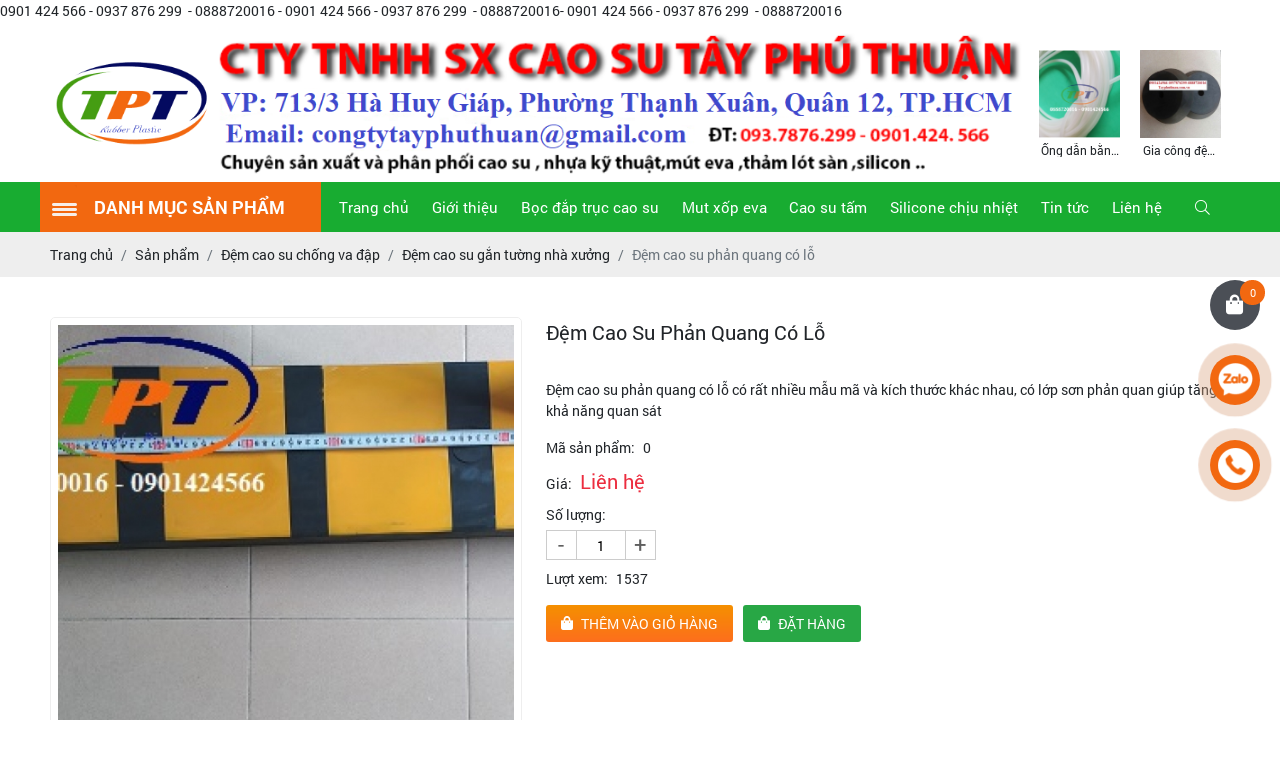

--- FILE ---
content_type: text/html; charset=UTF-8
request_url: http://tayphuthuan.com.vn/dem-cao-su-phan-quang-co-lo
body_size: 17168
content:
<!DOCTYPE html>
<html lang="vi|en">
<head>
    <!-- Basehref -->
<base href="https://tayphuthuan.com.vn/"/>

<!-- UTF-8 -->
<meta http-equiv="Content-Type" content="text/html; charset=utf-8" />

<!-- Title, Keywords, Description -->
<title>Đệm cao su phản quang có lỗ,ĐỆM CHỮ I NGẮN, CAO SU CHỮ I, ĐỆM GẮN TƯỜNG, ĐỆM BẢO VỆ TƯỜNG, ĐỆM GẮN TƯỜNG NGĂN XE </title>
<meta name="keywords" content="Đệm cao su phản quang có lỗ, ĐỆM CHỮ I GẮN TƯỜNG, ĐỆM BẢO VỀ TƯỜNG CHỮ I, NHẬN LÀM ĐỆM CHỮ I GẮN TƯỜNG"/>
<meta name="description" content="Đệm cao su phản quang có lỗ,ĐỆM CHỮ I NGẮN, CAO SU CHỮ I, ĐỆM GẮN TƯỜNG, ĐỆM BẢO VỆ TƯỜNG, ĐỆM GẮN TƯỜNG NGĂN XE , Đệm cao su phản quang có lỗ, ĐỆM CHỮ I GẮN TƯỜNG, ĐỆM BẢO VỀ TƯỜNG CHỮ I, NHẬN LÀM ĐỆM CHỮ I GẮN TƯỜNG"/>

<!-- Robots -->
<meta name="robots" content="index,follow" />

<!-- Favicon -->
<link href="upload/photo/logo-4902-4671.png" rel="shortcut icon" type="image/x-icon" />

<!-- Webmaster Tool -->
0901 424 566  -  0937 876 299   -   0888720016
<!-- GEO -->
<meta name="geo.region" content="VN" />
<meta name="geo.placename" content="Hồ Chí Minh" />
<meta name="geo.position" content="10.823099;106.629664" />
<meta name="ICBM" content="10.823099, 106.629664" />

<!-- Author - Copyright -->
<meta name='revisit-after' content='1 days' />
<meta name="author" content="CÔNG TY TNHH SẢN XUẤT CAO SU TÂY PHÚ THUẬN" />
<meta name="copyright" content="CÔNG TY TNHH SẢN XUẤT CAO SU TÂY PHÚ THUẬN - [congtytayphuthuan@gmail.com]" />

<!-- Facebook -->
<meta property="og:type" content="article" />
<meta property="og:site_name" content="CÔNG TY TNHH SẢN XUẤT CAO SU TÂY PHÚ THUẬN" />
<meta property="og:title" content="Đệm cao su phản quang có lỗ,ĐỆM CHỮ I NGẮN, CAO SU CHỮ I, ĐỆM GẮN TƯỜNG, ĐỆM BẢO VỆ TƯỜNG, ĐỆM GẮN TƯỜNG NGĂN XE " />
<meta property="og:description" content="Đệm cao su phản quang có lỗ,ĐỆM CHỮ I NGẮN, CAO SU CHỮ I, ĐỆM GẮN TƯỜNG, ĐỆM BẢO VỆ TƯỜNG, ĐỆM GẮN TƯỜNG NGĂN XE , Đệm cao su phản quang có lỗ, ĐỆM CHỮ I GẮN TƯỜNG, ĐỆM BẢO VỀ TƯỜNG CHỮ I, NHẬN LÀM ĐỆM CHỮ I GẮN TƯỜNG" />
<meta property="og:url" content="http://tayphuthuan.com.vn/dem-cao-su-phan-quang-co-lo" />
<meta property="og:image" content="https://tayphuthuan.com.vn/thumbs/379x271x2/upload/product/m-cao-su-phan-quang-co-lo-8592.jpg" />
<meta property="og:image:alt" content="Đệm cao su phản quang có lỗ,ĐỆM CHỮ I NGẮN, CAO SU CHỮ I, ĐỆM GẮN TƯỜNG, ĐỆM BẢO VỆ TƯỜNG, ĐỆM GẮN TƯỜNG NGĂN XE " />
<meta property="og:image:type" content="image/jpeg" />
<meta property="og:image:width" content="379" />
<meta property="og:image:height" content="271" />

<!-- Twitter -->
<meta name="twitter:card" content="summary_large_image" />
<meta name="twitter:site" content="congtytayphuthuan@gmail.com" />
<meta name="twitter:creator" content="CÔNG TY TNHH SẢN XUẤT CAO SU TÂY PHÚ THUẬN" />
<meta property="og:url" content="http://tayphuthuan.com.vn/dem-cao-su-phan-quang-co-lo" />
<meta property="og:title" content="Đệm cao su phản quang có lỗ,ĐỆM CHỮ I NGẮN, CAO SU CHỮ I, ĐỆM GẮN TƯỜNG, ĐỆM BẢO VỆ TƯỜNG, ĐỆM GẮN TƯỜNG NGĂN XE " />
<meta property="og:description" content="Đệm cao su phản quang có lỗ,ĐỆM CHỮ I NGẮN, CAO SU CHỮ I, ĐỆM GẮN TƯỜNG, ĐỆM BẢO VỆ TƯỜNG, ĐỆM GẮN TƯỜNG NGĂN XE , Đệm cao su phản quang có lỗ, ĐỆM CHỮ I GẮN TƯỜNG, ĐỆM BẢO VỀ TƯỜNG CHỮ I, NHẬN LÀM ĐỆM CHỮ I GẮN TƯỜNG" />
<meta property="og:image" content="https://tayphuthuan.com.vn/thumbs/379x271x2/upload/product/m-cao-su-phan-quang-co-lo-8592.jpg" />

<!-- Canonical -->
<link rel="canonical" href="http://tayphuthuan.com.vn/dem-cao-su-phan-quang-co-lo" />

<!-- Chống đổi màu trên IOS -->
<meta name="format-detection" content="telephone=no">

<!-- Viewport -->
<meta name="viewport" content="width=device-width, initial-scale=1.0, user-scalable=no">    <link href="./assets/css/animate.min.css?v=WtQTwik5b1" rel="stylesheet">
<link href="./assets/bootstrap/bootstrap.css?v=gKHC0N5DlA" rel="stylesheet">
<link href="./assets/css/all.css?v=QsNuOPdlsS" rel="stylesheet">
<link href="./assets/fancybox3/jquery.fancybox.css?v=iDQAwDDKql" rel="stylesheet">
<link href="./assets/fancybox3/jquery.fancybox.style.css?v=JnSVWyzDW3" rel="stylesheet">
<link href="./assets/css/cart.css?v=jKGDEASgK" rel="stylesheet">
<link href="./assets/photobox/photobox.css?v=6x8d6COWnU" rel="stylesheet">
<link href="./assets/slick/slick.css?v=9hQAdzmwkr" rel="stylesheet">
<link href="./assets/slick/slick-theme.css?v=iurRuIAo5X" rel="stylesheet">
<link href="./assets/simplyscroll/jquery.simplyscroll.css?v=evdvlvCv0d" rel="stylesheet">
<link href="./assets/simplyscroll/jquery.simplyscroll-style.css?v=mMReVPKl89" rel="stylesheet">
<link href="./assets/fotorama/fotorama.css?v=tbNJX0gUM" rel="stylesheet">
<link href="./assets/fotorama/fotorama-style.css?v=BjsH1tTfpe" rel="stylesheet">
<link href="./assets/magiczoomplus/magiczoomplus.css?v=Q8Pqz3HoYk" rel="stylesheet">
<link href="./assets/owlcarousel2/owl.carousel.css?v=QWvaWgmd0o" rel="stylesheet">
<link href="./assets/owlcarousel2/owl.theme.default.css?v=S9aPYkzIJ1" rel="stylesheet">
<link href="./assets/css/style.css?v=WUQieshfhx" rel="stylesheet">
<link href="./assets/css/media.css?v=zF4xH0zrIh" rel="stylesheet">
- 0901 424 566  -  0937 876 299  - 0888720016- 0901 424 566   -  0937 876 299   -  0888720016</head>
<body>
    <div class="wap_main">
        <ul class="h-card hidden">
    <li class="h-fn fn">CÔNG TY TNHH SẢN XUẤT CAO SU TÂY PHÚ THUẬN</li>
    <li class="h-org org">CÔNG TY TNHH SẢN XUẤT CAO SU TÂY PHÚ THUẬN</li>
    <li class="h-tel tel">0937876299</li>
    <li><a class="u-url ul" href="https://tayphuthuan.com.vn/">https://tayphuthuan.com.vn/</a></li>
</ul>
<h1 class="hidden-seoh">Đệm cao su phản quang có lỗ</h1><div class="header">
	
	<div class="header-bottom">
		<div class="wrap-content d-flex align-items-center justify-content-between">
			<a class="logo-header" href=""><img onerror="this.src='thumbs/436x264x2/assets/images/noimage.png';" src="thumbs/436x264x2/upload/photo/logo-4902-5166.png"/></a>
			<a class="banner-header" href=""><img onerror="this.src='thumbs/959x180x2/assets/images/noimage.png';" src="thumbs/959x180x2/upload/photo/barner-tay-phu-thuan-chinh-sua-8304.png"/></a>
			<div class="hotline-header">
				<div class="chay-moi"><div class="product">
			            <a class="box-product text-decoration-none" href="cot-sat-boc-silicone-chiu-nhiet" title="Cốt sắt bọc silicone chịu nhiệt">
			                <p class="pic-product scale-img"><img onerror="this.src='thumbs/360x390x1/assets/images/noimage.png'" src="thumbs/360x390x1/upload/product/truc-sat-boc-silicone-chiu-nhiet-6525.png" alt="Cốt sắt bọc silicone chịu nhiệt"/></p>
			                <div class="info-product">
			                <h3 class="name-product text-split">Cốt sắt bọc silicone chịu nhiệt</h3>
			                <p class="price-product"><span class="price-new">Liên hệ</span></p>
			                </div>
			            </a><p class="cart-product w-clear">
			                <span class="cart-add addcart transition" data-id="2922" data-action="addnow"><i class="fal fa-shopping-cart"></i> Thêm vào giỏ hàng</span>			                
			            </p></div><div class="product">
			            <a class="box-product text-decoration-none" href="ong-dan-bang-vat-lieu-silicone" title="Ống dẫn bằng vật liệu silicone">
			                <p class="pic-product scale-img"><img onerror="this.src='thumbs/360x390x1/assets/images/noimage.png'" src="thumbs/360x390x1/upload/product/ng-dan-hoa-chat-bang-vat-lieu-silicone-4435.png" alt="Ống dẫn bằng vật liệu silicone"/></p>
			                <div class="info-product">
			                <h3 class="name-product text-split">Ống dẫn bằng vật liệu silicone</h3>
			                <p class="price-product"><span class="price-new">Liên hệ</span></p>
			                </div>
			            </a><p class="cart-product w-clear">
			                <span class="cart-add addcart transition" data-id="2923" data-action="addnow"><i class="fal fa-shopping-cart"></i> Thêm vào giỏ hàng</span>			                
			            </p></div><div class="product">
			            <a class="box-product text-decoration-none" href="gia-cong-dem-cao-su-ke-may" title="Gia công đệm cao su kê máy">
			                <p class="pic-product scale-img"><img onerror="this.src='thumbs/360x390x1/assets/images/noimage.png'" src="thumbs/360x390x1/upload/product/cao-su-ke-may-4505.jpg" alt="Gia công đệm cao su kê máy"/></p>
			                <div class="info-product">
			                <h3 class="name-product text-split">Gia công đệm cao su kê máy</h3>
			                <p class="price-product"><span class="price-new">Liên hệ</span></p>
			                </div>
			            </a><p class="cart-product w-clear">
			                <span class="cart-add addcart transition" data-id="2924" data-action="addnow"><i class="fal fa-shopping-cart"></i> Thêm vào giỏ hàng</span>			                
			            </p></div><div class="product">
			            <a class="box-product text-decoration-none" href="cao-su-chong-tron-truot-cham-bi-5mm" title="Cao su chống trơn trượt chấm bi 5mm">
			                <p class="pic-product scale-img"><img onerror="this.src='thumbs/360x390x1/assets/images/noimage.png'" src="thumbs/360x390x1/upload/product/cao-su-chong-tron-truot-cham-bi-9365.jpg" alt="Cao su chống trơn trượt chấm bi 5mm"/></p>
			                <div class="info-product">
			                <h3 class="name-product text-split">Cao su chống trơn trượt chấm bi 5mm</h3>
			                <p class="price-product"><span class="price-new">Liên hệ</span></p>
			                </div>
			            </a><p class="cart-product w-clear">
			                <span class="cart-add addcart transition" data-id="2925" data-action="addnow"><i class="fal fa-shopping-cart"></i> Thêm vào giỏ hàng</span>			                
			            </p></div></div>
			</div>
		</div>
	</div>

</div><div class="menu">
    <div class="flex-menu">
        <div id="box-danhmuc">
            <p class="tieude-dm">Danh mục sản phẩm</p>
                       
            <div class="bix-l bix-l-khac">
                <ul>
                    <li class="cap1">
                <a href="mut-pu-foam">MÚT PU FOAM </a>
                    
                                        <ul class="ul_cap2">
                                                 <li class="cap2"><a href="mut-tham-nuoc">mút thấm nước </a>
                            
                                                            
                            </li>
                                                 <li class="cap2"><a href="mut-lau-bang">mút lau bảng</a>
                            
                                                            
                            </li>
                                        </ul>
                                   
             </li>
                    <li class="cap1">
                <a href="cao-su-xop">CAO SU XỐP</a>
                    
                                        <ul class="ul_cap2">
                                                 <li class="cap2"><a href="gioang-cao-su-xop">Gioang cao su xốp</a>
                            
                                                            
                            </li>
                                        </ul>
                                   
             </li>
                    <li class="cap1">
                <a href="viton-cao-su">Viton cao su </a>
                    
                                        <ul class="ul_cap2">
                                                 <li class="cap2"><a href="oring-viton">Oring viton</a>
                            
                                                            
                            </li>
                                        </ul>
                                   
             </li>
                    <li class="cap1">
                <a href="mut-tieu-am">Mút tiêu âm</a>
                    
                                        <ul class="ul_cap2">
                                                 <li class="cap2"><a href="mut-tieu-am-chong-on">mút tiêu âm chống ồn</a>
                            
                                                            
                            </li>
                                                 <li class="cap2"><a href="cuon-mut-tieu-am-mau-vang">cuộn mút tiêu âm màu vàng </a>
                            
                                                            
                            </li>
                                                 <li class="cap2"><a href="mut-trung-tieu-am">mút trứng tiêu âm</a>
                            
                                                            
                            </li>
                                        </ul>
                                   
             </li>
                    <li class="cap1">
                <a href="mang-phu-nong-nghiep">Màng phủ nông nghiệp</a>
                    
                                        <ul class="ul_cap2">
                                                 <li class="cap2"><a href="mang-phu-luong-kho-1m">màng phủ luống khổ 1m</a>
                            
                                                            
                            </li>
                                                 <li class="cap2"><a href="mang-phu-luong-dung-trong-trong-trot">màng phủ luống dùng trong trồng trọt </a>
                            
                                                            
                            </li>
                                                 <li class="cap2"><a href="mang-phu-dat-nong-nghiep-trong-rau-mau">Màng phủ đất nông nghiệp trồng rau màu</a>
                            
                                                            
                            </li>
                                                 <li class="cap2"><a href="cuon-mang-phu-lot-ao-ho">cuộn màng phủ lót ao hồ </a>
                            
                                                            
                            </li>
                                                 <li class="cap2"><a href="cuon-mang-phu-dat-nong-nghiep">Cuộn màng phủ đất nông nghiệp</a>
                            
                                                            
                            </li>
                                                 <li class="cap2"><a href="mang-phu-nong-nghiep-cac-loai">Màng phủ nông nghiệp các loại</a>
                            
                                                            
                            </li>
                                        </ul>
                                   
             </li>
                    <li class="cap1">
                <a href="mang-pe-quan-pallet">Màng PE quấn pallet </a>
                    
                                        <ul class="ul_cap2">
                                                 <li class="cap2"><a href="mang-pe-quan-may">Màng pe quấn máy  </a>
                            
                                                            
                            </li>
                                                 <li class="cap2"><a href="mang-co-quan-hang">Màng co quấn hàng </a>
                            
                                                            
                            </li>
                                                 <li class="cap2"><a href="mang-pe-quan-hang">Màng PE quấn hàng </a>
                            
                                                            
                            </li>
                                                 <li class="cap2"><a href="mang-co-pe">Màng co pe </a>
                            
                                                            
                            </li>
                                                 <li class="cap2"><a href="mang-pe-quan-pallet-cac-loai">Màng PE quấn pallet các loại</a>
                            
                                                            
                            </li>
                                        </ul>
                                   
             </li>
                    <li class="cap1">
                <a href="bang-keo">Băng keo </a>
                    
                                        <ul class="ul_cap2">
                                                 <li class="cap2"><a href="bang-keo-hai-mat">Băng keo hai mặt</a>
                            
                                                            
                            </li>
                                                 <li class="cap2"><a href="bang-keo-dan-thung">Băng keo dán thùng</a>
                            
                                                            
                            </li>
                                                 <li class="cap2"><a href="bang-keo-cac-loai">Băng keo các loại</a>
                            
                                                            
                            </li>
                                        </ul>
                                   
             </li>
                    <li class="cap1">
                <a href="mut-xop-pe-foam">Mút xốp PE Foam </a>
                    
                                        <ul class="ul_cap2">
                                                 <li class="cap2"><a href="mut-xop-foam-dinh-hinh">Mút xốp foam định hình </a>
                            
                                                            
                            </li>
                                                 <li class="cap2"><a href="mut-cach-nhiet-opp">mút cách nhiệt OPP</a>
                            
                                                            
                            </li>
                                                 <li class="cap2"><a href="thanh-chen-backer-rod">Thanh chèn backer rod </a>
                            
                                                            
                            </li>
                                                 <li class="cap2"><a href="mut-xop-pe-foam-gia-cong">Mút xốp pe foam gia công </a>
                            
                                                            
                            </li>
                                                 <li class="cap2"><a href="mut-pe-foam-dang-ong">Mút pe foam dạng ống</a>
                            
                                                            
                            </li>
                                                 <li class="cap2"><a href="cuon-mut-pe-foam-day-1mm">Cuộn mút pe foam dày 1mm </a>
                            
                                                            
                            </li>
                                                 <li class="cap2"><a href="mut-pe-foam-boc-hang-day-05mm">Mút pe foam bọc hàng dày 0.5mm</a>
                            
                                                            
                            </li>
                                                 <li class="cap2"><a href="cuon-mut-foam-boc-hang">Cuộn mút foam bọc hàng </a>
                            
                                                            
                            </li>
                                                 <li class="cap2"><a href="mang-mut-xop-foam-pe-2mm">Màng mút xốp foam PE  2mm</a>
                            
                                                            
                            </li>
                                                 <li class="cap2"><a href="cuon-mut-xop-foam-3mm-mau-trang">Cuộn mút xốp foam 3mm màu trắng </a>
                            
                                                            
                            </li>
                                                 <li class="cap2"><a href="mut-xop-foam-cuon-5mm">Mút xốp foam cuộn 5mm</a>
                            
                                                            
                            </li>
                                                 <li class="cap2"><a href="mut-xop-cuon-10mm-mau-trang">Mút xốp cuộn 10mm màu trắng </a>
                            
                                                            
                            </li>
                                                 <li class="cap2"><a href="mut-foam-cuon-105x100m">MUT FOAM CUON 1.05x100M</a>
                            
                                                            
                            </li>
                                                 <li class="cap2"><a href="mut-xop-day-05-mm">MUT XOP DAY 0.5 MM</a>
                            
                                                            
                            </li>
                                                 <li class="cap2"><a href="mut-xop-day-1mm">MUT XOP DAY 1MM</a>
                            
                                                            
                            </li>
                                                 <li class="cap2"><a href="mut-xop-day-05mm"> MUT XOP DAY 0.5MM</a>
                            
                                                            
                            </li>
                                                 <li class="cap2"><a href="mut-xop-pe-foam-day-10mm">MÚT XỐP PE FOAM  DÀY 10MM </a>
                            
                                                            
                            </li>
                                                 <li class="cap2"><a href="mut-xop-pe-foam-do-day-5mm">MÚT  XỐP PE FOAM ĐỘ DÀY 5MM</a>
                            
                                                            
                            </li>
                                                 <li class="cap2"><a href="mut-xop-pe-foam-day-3mm">MÚT XỐP PE FOAM  DÀY 3MM </a>
                            
                                                            
                            </li>
                                                 <li class="cap2"><a href="mut-xop-pe-foam-day-05mm">MÚT XỐP PE FOAM DÀY 0.5MM</a>
                            
                                                            
                            </li>
                                                 <li class="cap2"><a href="mut-xop-pe-foam-do-day-2mm">MÚT  XỐP PE FOAM ĐỘ DÀY 2MM</a>
                            
                                                            
                            </li>
                                        </ul>
                                   
             </li>
                    <li class="cap1">
                <a href="mut-xop-mem">MÚT XỐP MỀM</a>
                    
                                        <ul class="ul_cap2">
                                                 <li class="cap2"><a href="xop-eva-mau-trang-mem">XỐP EVA MÀU TRẮNG MỀM</a>
                            
                                                            
                            </li>
                                        </ul>
                                   
             </li>
                    <li class="cap1">
                <a href="silicon-xop-chiu-nhiet-cao">SILICON XỐP CHỊU NHIỆT CAO</a>
                    
                                        <ul class="ul_cap2">
                                                 <li class="cap2"><a href="soi-silicon-xop-phi-12x12mm">Sợi silicon xốp phi 12x12mm</a>
                            
                                                            
                            </li>
                                                 <li class="cap2"><a href="gioang-silicon-xop-trang-10x10mm">Gioang silicon xop trang 10x10mm  </a>
                            
                                                            
                            </li>
                                        </ul>
                                   
             </li>
                    <li class="cap1">
                <a href="dem-cao-su-chong-va-dap">Đệm cao su chống va đập</a>
                    
                                        <ul class="ul_cap2">
                                                 <li class="cap2"><a href="dem-cao-su-gan-tuong-nha-xuong">Đệm cao su gắn tường nhà xưởng</a>
                            
                                                            
                            </li>
                                        </ul>
                                   
             </li>
                    <li class="cap1">
                <a href="san-xuat-truc-cao-su-chiu-luc">Sản xuất trục cao su chịu lực </a>
                    
                                        <ul class="ul_cap2">
                                                 <li class="cap2"><a href="co-so-gia-cong-truc-cao-su">Cơ sở gia công trục cao su </a>
                            
                                                            
                            </li>
                                                 <li class="cap2"><a href="dap-ru-lo-cao-su-chiu-luc">Đắp ru lô cao su chịu lực</a>
                            
                                                            
                            </li>
                                        </ul>
                                   
             </li>
                    <li class="cap1">
                <a href="bang-tai-cao-su">BĂNG TẢI CAO SU</a>
                    
                                        <ul class="ul_cap2">
                                                 <li class="cap2"><a href="cao-su-bang-tai">CAO SU BĂNG TẢI</a>
                            
                                                            
                            </li>
                                        </ul>
                                   
             </li>
                    <li class="cap1">
                <a href="gioang-chu-d">GIOĂNG CHỮ D</a>
                    
                                        <ul class="ul_cap2">
                                                 <li class="cap2"><a href="gioang-chu-d">GIOĂNG CHỮ D</a>
                            
                                                            
                            </li>
                                        </ul>
                                   
             </li>
                    <li class="cap1">
                <a href="nhua-pp-trang">NHỰA PP TRẮNG</a>
                    
                                        <ul class="ul_cap2">
                                                 <li class="cap2"><a href="nhua-pp">NHỰA PP </a>
                            
                                                            
                            </li>
                                        </ul>
                                   
             </li>
                    <li class="cap1">
                <a href="nhua-pom">Nhựa POM  </a>
                    
                                        <ul class="ul_cap2">
                                                 <li class="cap2"><a href="nhua-tam-pom">NHỰA TẤM POM </a>
                            
                                                            
                            </li>
                                                 <li class="cap2"><a href="pom-cay-mau-trang">POM cây màu trắng</a>
                            
                                                            
                            </li>
                                                 <li class="cap2"><a href="pom-cay-den">POM cây đen </a>
                            
                                                            
                            </li>
                                                 <li class="cap2"><a href="ong-pom-tron-dac">Ống POM tròn đặc</a>
                            
                                                            
                            </li>
                                                 <li class="cap2"><a href="nhua-pom-cay">Nhựa POM cây</a>
                            
                                                            
                            </li>
                                        </ul>
                                   
             </li>
                    <li class="cap1">
                <a href="nhua-mc-mau-xanh">NHỰA MC MÀU XANH</a>
                    
                                        <ul class="ul_cap2">
                                                 <li class="cap2"><a href="nhua-mc-cay">NHỰA MC CÂY</a>
                            
                                                            
                            </li>
                                                 <li class="cap2"><a href="tam-nhua-mc">TẤM NHỰA MC </a>
                            
                                                            
                            </li>
                                                 <li class="cap2"><a href="nhua-mc-xanh-nylong">NHỰA MC XANH NYLONG</a>
                            
                                                            
                            </li>
                                                 <li class="cap2"><a href="nhua-mc-xanh">NHỰA MC XANH </a>
                            
                                                            
                            </li>
                                        </ul>
                                   
             </li>
                    <li class="cap1">
                <a href="nhua-teflon-trang">NHỰA TEFLON TRẮNG</a>
                    
                                        <ul class="ul_cap2">
                                                 <li class="cap2"><a href="nhua-teflon-trang">NHỰA TEFLON TRẮNG </a>
                            
                                                            
                            </li>
                                        </ul>
                                   
             </li>
                    <li class="cap1">
                <a href="nhua-teflon">Nhựa teflon</a>
                    
                                        <ul class="ul_cap2">
                                                 <li class="cap2"><a href="soi-tep-long-teflon-">Sợi Tep long (Teflon )</a>
                            
                                                            
                            </li>
                                                 <li class="cap2"><a href="nhua-teflon-tep-long-cay">Nhựa Teflon- Tep long cây</a>
                            
                                                            
                            </li>
                                                 <li class="cap2"><a href="nhua-ptfe-tam-teplong">Nhựa PTFE tấm - Teplong</a>
                            
                                                            
                            </li>
                                        </ul>
                                   
             </li>
                    <li class="cap1">
                <a href="nhua-pu">Nhựa PU</a>
                    
                                        <ul class="ul_cap2">
                                                 <li class="cap2"><a href="khop-noi-nhua-pu"> KHỚP NỐI NHỰA PU </a>
                            
                                                            
                            </li>
                                                 <li class="cap2"><a href="nhua-pu-tam">Nhựa PU tấm</a>
                            
                                                            
                            </li>
                                        </ul>
                                   
             </li>
                    <li class="cap1">
                <a href="nhua-phip">NHỰA PHÍP</a>
                    
                                        <ul class="ul_cap2">
                                                 <li class="cap2"><a href="phip-cay-tron">Phíp cây tròn</a>
                            
                                                            
                            </li>
                                                 <li class="cap2"><a href="nhua-phip-cam">Nhựa phíp cam </a>
                            
                                                            
                            </li>
                                                 <li class="cap2"><a href="nhua-phip-tam">Nhựa phíp tấm</a>
                            
                                                            
                            </li>
                                        </ul>
                                   
             </li>
                    <li class="cap1">
                <a href="nhua-abs">Nhựa ABS</a>
                    
                                        <ul class="ul_cap2">
                                                 <li class="cap2"><a href="nhua-cung-abs-tam">Nhựa cứng ABS tấm</a>
                            
                                                            
                            </li>
                                                 <li class="cap2"><a href="nhua-cung-abs">Nhựa cứng ABS </a>
                            
                                                            
                            </li>
                                        </ul>
                                   
             </li>
                    <li class="cap1">
                <a href="nhua-pvc">Nhựa PVC</a>
                    
                                        <ul class="ul_cap2">
                                                 <li class="cap2"><a href="nhua-pvc-deo">Nhựa PVC dẻo </a>
                            
                                                            
                            </li>
                                                 <li class="cap2"><a href="nhua-pvc-cay">Nhựa PVC cây </a>
                            
                                                            
                            </li>
                                                 <li class="cap2"><a href="nhua-pvc-xam">Nhựa PVC xám</a>
                            
                                                            
                            </li>
                                                 <li class="cap2"><a href="tam-nhua-pvc-mau-trang">Tấm nhựa PVC màu trắng</a>
                            
                                                            
                            </li>
                                                 <li class="cap2"><a href="nhua-pvc-cung">Nhựa PVC cứng</a>
                            
                                                            
                            </li>
                                        </ul>
                                   
             </li>
                    <li class="cap1">
                <a href="cao-su-chong-rung-giam-chan">Cao su chống rung giảm chấn</a>
                    
                                        <ul class="ul_cap2">
                                                 <li class="cap2"><a href="cao-su-ke-may-phat-k120">Cao su kê máy phát K120</a>
                            
                                                            
                            </li>
                                                 <li class="cap2"><a href="cao-su-chan-de">CAO SU CHÂN ĐẾ</a>
                            
                                                            
                            </li>
                                                 <li class="cap2"><a href="cao-su-chan-may-dau-am-k100">Cao su chân máy đầu âm k100</a>
                            
                                                            
                            </li>
                                                 <li class="cap2"><a href="tam-cao-su-giam-chan-20mm">Tâm cao su giảm chấn 20mm</a>
                            
                                                            
                            </li>
                                                 <li class="cap2"><a href="cao-su-giam-chan-nhip-xe-k50">Cao su giảm chấn nhíp xe K50</a>
                            
                                                            
                            </li>
                                                 <li class="cap2"><a href="cao-su-giam-chan-k50xh28xm10">Cao su giảm chấn K50xH28xM10</a>
                            
                                                            
                            </li>
                                                 <li class="cap2"><a href="cao-su-ke-may-phi-45mm">Cao su kê máy phi 45mm</a>
                            
                                                            
                            </li>
                                                 <li class="cap2"><a href="cao-su-chan-de-phi-30mm">Cao su chân đế phi 30mm</a>
                            
                                                            
                            </li>
                                                 <li class="cap2"><a href="cao-su-chong-rung-phi-20mm">Cao su chống rung phi 20mm</a>
                            
                                                            
                            </li>
                                        </ul>
                                   
             </li>
                    <li class="cap1">
                <a href="cao-su-xop">Cao su xốp</a>
                    
                                        <ul class="ul_cap2">
                                                 <li class="cap2"><a href="cao-su-eva-xop-mam-non">Cao su eva xốp mầm non </a>
                            
                                                            
                            </li>
                                                 <li class="cap2"><a href="nguon-nha-san-xuat-cao-su-xop">Nguồn nhà sản xuất cao su xốp </a>
                            
                                                            
                            </li>
                                                 <li class="cap2"><a href="cao-su-xop-day-10mm">Cao su xốp dày 10mm </a>
                            
                                                            
                            </li>
                                                 <li class="cap2"><a href="cao-su-xop-5mm">cao su xốp 5mm </a>
                            
                                                            
                            </li>
                                                 <li class="cap2"><a href="cao-su-xop-chen-nap-tau-ham">Cao su xốp chèn nắp tàu hầm </a>
                            
                                                            
                            </li>
                                                 <li class="cap2"><a href="tam-mut-eva-lot-san-nha-kho">Tấm mut eva lót sàn nhà kho </a>
                            
                                                            
                            </li>
                                                 <li class="cap2"><a href="cao-su-xop-lot-san-cong-trinh">Cao su xốp lót sàn công trình </a>
                            
                                                            
                            </li>
                                                 <li class="cap2"><a href="cuon-cao-su-xop-20mm">Cuộn cao su xốp 20mm</a>
                            
                                                            
                            </li>
                                                 <li class="cap2"><a href="to-mut-xop-eva-lam-thu-cong-cho-be">Tờ mút xốp eva làm thủ công cho bé</a>
                            
                                                            
                            </li>
                                                 <li class="cap2"><a href="mut-eva-cat-thu-cong-trang-tri-noel">Mut eva cắt thủ công trang trí noel</a>
                            
                                                            
                            </li>
                                                 <li class="cap2"><a href="cao-su-xop-den-lot-san-xay-dung-10mm">Cao su xốp đen lót sàn xây dựng 10mm</a>
                            
                                                            
                            </li>
                                                 <li class="cap2"><a href="cuon-cao-su-xop-day-20mm">Cuộn cao su xốp dày 20mm </a>
                            
                                                            
                            </li>
                                        </ul>
                                   
             </li>
                    <li class="cap1">
                <a href="boc-dap-truc-cao-su">Bọc đắp trục cao su</a>
                    
                                        <ul class="ul_cap2">
                                                 <li class="cap2"><a href="dap-tru-cao-su-chiu-luc">Dap tru cao su chiu luc</a>
                            
                                                            
                            </li>
                                                 <li class="cap2"><a href="rulo-cao-su">RULO CAO SU</a>
                            
                                                            
                            </li>
                                                 <li class="cap2"><a href="boc-cao-su-bang-con-lan">BỌC CAO SU BẰNG CON LĂN</a>
                            
                                                            
                            </li>
                                                 <li class="cap2"><a href="con-lan-bang-cao-su">CON LĂN BẰNG CAO SU </a>
                            
                                                            
                            </li>
                                                 <li class="cap2"><a href="boc-truc-cao-su-chong-mai-mon">BỌC TRỤC CAO SU CHỐNG MÀI MÒN</a>
                            
                                                            
                            </li>
                                                 <li class="cap2"><a href="dap-truc-cao-su">ĐẮP TRỤC CAO SU</a>
                            
                                                            
                            </li>
                                                 <li class="cap2"><a href="truc-cao-su-rulo-tai-tp-hcm">TRỤC CAO SU RULO TẠI TP HCM</a>
                            
                                                            
                            </li>
                                                 <li class="cap2"><a href="boc-truc-cao-su-co-ranh">BỌC TRỤC CAO SU CÓ RÃNH</a>
                            
                                                            
                            </li>
                                                 <li class="cap2"><a href="truc-cao-su-cho-may-cha-nham">TRỤC CAO SU CHO MÁY CHÀ NHÁM </a>
                            
                                                            
                            </li>
                                                 <li class="cap2"><a href="truc-banh-cao-su-truc-cao-su-cu-gia-cong-truc-cao-su">TRỤC BÁNH CAO SU , TRỤC CAO SU CŨ, GIA CÔNG TRỤC CAO SU</a>
                            
                                                            
                            </li>
                                                 <li class="cap2"><a href="dap-truc-cao-su-ky-thuat">ĐẮP TRỤC CAO SU KỸ THUẬT</a>
                            
                                                            
                            </li>
                                        </ul>
                                   
             </li>
                    <li class="cap1">
                <a href="mut-xop-eva">Mut xốp eva </a>
                    
                                        <ul class="ul_cap2">
                                                 <li class="cap2"><a href="ron-xop-1-mat-keo-dan">RON XỐP 1 MẶT KEO DÁN</a>
                            
                                                            
                            </li>
                                                 <li class="cap2"><a href="cao-su-xop-chen-khe-ho">CAO SU XỐP CHÈN KHE HỞ</a>
                            
                                                            
                            </li>
                                                 <li class="cap2"><a href="tham-trai-san-bang-xop">THẢM TRẢI SÀN BẲNG XỐP</a>
                            
                                                            
                            </li>
                                                 <li class="cap2"><a href="mut-eva-xop">MÚT EVA XỐP</a>
                            
                                                            
                            </li>
                                                 <li class="cap2"><a href="tham-xop-eva-cac-loai">THẢM XỐP EVA CÁC LOẠI</a>
                            
                                                            
                            </li>
                                                 <li class="cap2"><a href="mut-xop-eva-cac-mau">MÚT XỐP EVA CÁC MÀU</a>
                            
                                                            
                            </li>
                                        </ul>
                                   
             </li>
                    <li class="cap1">
                <a href="tham-eva-trai-san">Thảm eva trải sàn </a>
                    
                                        <ul class="ul_cap2">
                                                 <li class="cap2"><a href="tham-eva-xop">Thảm eva xốp</a>
                            
                                                            
                            </li>
                                                 <li class="cap2"><a href="tham-eva">THẢM  EVA </a>
                            
                                                            
                            </li>
                                                 <li class="cap2"><a href="tham-mut-eva-20mm-xanh">THẢM MÚT EVA 20MM XANH</a>
                            
                                                            
                            </li>
                                                 <li class="cap2"><a href="tham-mut-eva-18mm">THẢM MÚT EVA 18MM</a>
                            
                                                            
                            </li>
                                                 <li class="cap2"><a href="tham-mut-eva-co-khop-noi">THẢM MÚT EVA CÓ KHỚP NỐI</a>
                            
                                                            
                            </li>
                                                 <li class="cap2"><a href="tham-mut-trong-phong-tap">THẢM MÚT TRONG PHÒNG TẬP </a>
                            
                                                            
                            </li>
                                                 <li class="cap2"><a href="tham-tap-gym">THẢM TẬP GYM</a>
                            
                                                            
                            </li>
                                                 <li class="cap2"><a href="tham-xop-dinh-hinh">THẢM XỐP ĐỊNH HÌNH</a>
                            
                                                            
                            </li>
                                                 <li class="cap2"><a href="tham-mut-trong-phong-tap-the-hinh">THẢM MÚT TRONG PHÒNG TẬP  THỂ HÌNH</a>
                            
                                                            
                            </li>
                                                 <li class="cap2"><a href="mut-eva-trong-phong-tap-gym">MÚT EVA TRONG PHÒNG TẬP GYM</a>
                            
                                                            
                            </li>
                                                 <li class="cap2"><a href="tham-eva-cach-am-cach-on">THẢM EVA CÁCH ÂM CÁCH ỒN</a>
                            
                                                            
                            </li>
                                        </ul>
                                   
             </li>
                    <li class="cap1">
                <a href="cao-su-tam">Cao su tấm</a>
                    
                                        <ul class="ul_cap2">
                                                 <li class="cap2"><a href="cao-su-nbr">CAO SU NBR</a>
                            
                                                            
                            </li>
                                                 <li class="cap2"><a href="cao-su-tam">CAO SU TẤM</a>
                            
                                                            
                            </li>
                                                 <li class="cap2"><a href="cao-su-cr">CAO SU CR</a>
                            
                                                            
                            </li>
                                                 <li class="cap2"><a href="cao-su-cuon-lot-san">CAO SU CUỘN LÓT SÀN</a>
                            
                                                            
                            </li>
                                                 <li class="cap2"><a href="cao-su-chen-khe-be-tong">CAO SU CHÈN KHE BÊ TÔNG</a>
                            
                                                            
                            </li>
                                                 <li class="cap2"><a href="cao-su-lot-san">CAO SU LÓT SÀN</a>
                            
                                                            
                            </li>
                                                 <li class="cap2"><a href="cao-su-tam-lot-san-cao-su-tam">CAO SU TẤM LÓT SÀN, CAO SU TẤM</a>
                            
                                                            
                            </li>
                                        </ul>
                                   
             </li>
                    <li class="cap1">
                <a href="cao-su-op-cot">Cao su ốp cột</a>
                    
                                        <ul class="ul_cap2">
                                                 <li class="cap2"><a href="cao-su-bao-ve-cot">CAO SU  BẢO VỆ CỘT</a>
                            
                                                            
                            </li>
                                                 <li class="cap2"><a href="cao-su-op-cot">CAO SU ỐP CỘT</a>
                            
                                                            
                            </li>
                                        </ul>
                                   
             </li>
                    <li class="cap1">
                <a href="gia-cong-cao-su">Gia công cao su </a>
                    
                                        <ul class="ul_cap2">
                                                 <li class="cap2"><a href="cao-su-chen-khe-co-gian">Cao su chèn khe co giãn</a>
                            
                                                            
                            </li>
                                                 <li class="cap2"><a href="gioang-cao-su-theo-yeu-cau">GIOANG CAO SU THEO YÊU CẦU</a>
                            
                                                            
                            </li>
                                                 <li class="cap2"><a href="ong-cao-su">ỐNG CAO SU</a>
                            
                                                            
                            </li>
                                                 <li class="cap2"><a href="khop-noi-hoa-thi">KHỚP NỐI HOA THỊ </a>
                            
                                                            
                            </li>
                                                 <li class="cap2"><a href="dem-chong-va-chu-i">ĐỆM CHỐNG VA CHỮ I</a>
                            
                                                            
                            </li>
                                        </ul>
                                   
             </li>
                    <li class="cap1">
                <a href="silicone-chiu-nhiet">Silicone chịu nhiệt</a>
                    
                                        <ul class="ul_cap2">
                                                 <li class="cap2"><a href="con-lan-silicone">CON LĂN SILICONE</a>
                            
                                                            
                            </li>
                                                 <li class="cap2"><a href="ong-truc-silicone">ỐNG TRỤC SILICONE</a>
                            
                                                            
                            </li>
                                                 <li class="cap2"><a href="gioang-chu-d">GIOĂNG CHỮ D</a>
                            
                                                            
                            </li>
                                                 <li class="cap2"><a href="gioang-silicone-trang-chu-u">Gioăng silicone trắng chữ u</a>
                            
                                                            
                            </li>
                                                 <li class="cap2"><a href="gioang-nam">GIOĂNG NẤM</a>
                            
                                                            
                            </li>
                                                 <li class="cap2"><a href="gioang-silicone-chu-v-trang">GIOĂNG SILICONE CHỮ V TRẮNG</a>
                            
                                                            
                            </li>
                                                 <li class="cap2"><a href="con-lan-silicone">CON LĂN SILICONE</a>
                            
                                                            
                            </li>
                                                 <li class="cap2"><a href="gioang-silicone-do">GIOĂNG SILICONE ĐỎ</a>
                            
                                                            
                            </li>
                                                 <li class="cap2"><a href="ong-silicone-phuy-to">Ống silicone phuy to </a>
                            
                                                            
                            </li>
                                                 <li class="cap2"><a href="ron-ong-silicone-phi-to-tron">Ron ống silicone phi to tròn</a>
                            
                                                            
                            </li>
                                                 <li class="cap2"><a href="vong-dem-silicone-vuong-chen-khe-ho">Vòng đệm silicone vuông chèn khe hở</a>
                            
                                                            
                            </li>
                                                 <li class="cap2"><a href="ong-silicone-phi-3x5mm">Ống silicone phi 3x5mm</a>
                            
                                                            
                            </li>
                                                 <li class="cap2"><a href="ong-silicone-phi-100-200-300-400-500-600-700">Ống silicone phi 100, 200, 300, 400, 500, 600, 700</a>
                            
                                                            
                            </li>
                                                 <li class="cap2"><a href="ong-silicone-phi-230-x-day-5mm">Ống silicone phi 230 x dày 5mm</a>
                            
                                                            
                            </li>
                                                 <li class="cap2"><a href="ong-silicone-chia-khi-ozone">Ống silicone chia khí ozone</a>
                            
                                                            
                            </li>
                                                 <li class="cap2"><a href="ong-silicone-phi-2x4mm">Ống silicone phi 2x4mm</a>
                            
                                                            
                            </li>
                                                 <li class="cap2"><a href="ong-silicone-chu-nhat">Ống silicone chữ nhật</a>
                            
                                                            
                            </li>
                                                 <li class="cap2"><a href="ong-silicone-dan-nuoc-long">Ống silicone dần nước lỏng</a>
                            
                                                            
                            </li>
                                                 <li class="cap2"><a href="ron-silicone-bom-dinh-luong">Ron silicone bơm định lượng</a>
                            
                                                            
                            </li>
                                                 <li class="cap2"><a href="oring-silicone-phi-30mm">Oring silicone phi 30mm</a>
                            
                                                            
                            </li>
                                                 <li class="cap2"><a href="oring-silicone-21mm">Oring silicone 21mm </a>
                            
                                                            
                            </li>
                                                 <li class="cap2"><a href="vong-dem-silicone">Vòng đệm silicone  </a>
                            
                                                            
                            </li>
                                                 <li class="cap2"><a href="oring-silicone-chiu-nhiet">Oring silicone chiu nhiệt</a>
                            
                                                            
                            </li>
                                                 <li class="cap2"><a href="tam-silicon-day-3mm">Tấm silicon dày 3mm</a>
                            
                                                            
                            </li>
                                                 <li class="cap2"><a href="silicone-tam-day-05mm">Silicone tấm dày 0,5mm</a>
                            
                                                            
                            </li>
                                                 <li class="cap2"><a href="ron-soi-silicone-phi-6mm">Ron sợi silicone phi 6mm</a>
                            
                                                            
                            </li>
                                                 <li class="cap2"><a href="gioang-silicone-dun-phi-5mm">Gioang silicone đùn phi 5mm</a>
                            
                                                            
                            </li>
                                                 <li class="cap2"><a href="ron-silicone-vuong-12x12mm">Ron silicone vuông 12x12mm</a>
                            
                                                            
                            </li>
                                                 <li class="cap2"><a href="cuon-silicone-do-bong-lang">Cuộn silicone đỏ bóng láng </a>
                            
                                                            
                            </li>
                                                 <li class="cap2"><a href="tam-silicone-xop-do">Tấm silicone xốp đỏ</a>
                            
                                                            
                            </li>
                                                 <li class="cap2"><a href="cuon-silicone-trang-chiu-nhiet-do-cao">Cuộn silicone trắng chịu nhiệt độ cao </a>
                            
                                                            
                            </li>
                                                 <li class="cap2"><a href="ron-silicone-ke-may-chiu-nhiet">Ron silicone kê máy chịu nhiệt</a>
                            
                                                            
                            </li>
                                        </ul>
                                   
             </li>
                    <li class="cap1">
                <a href="ong-silicon-chiu-nhiet-do-cao">Ống silicon chịu nhiệt độ cao </a>
                    
                                        <ul class="ul_cap2">
                                                 <li class="cap2"><a href="ong-silicon-phi-7">Ống silicon phi 7</a>
                            
                                                            
                            </li>
                                                 <li class="cap2"><a href="ong-silicon-phi-3">Ong silicon phi 3</a>
                            
                                                            
                            </li>
                                                 <li class="cap2"><a href="ong-silicon-dung-y-te">Ống silicon dùng y tế</a>
                            
                                                            
                            </li>
                                                 <li class="cap2"><a href="ong-silicone-dan-khi-trong-buong-dot">Ống silicone dẫn khí trong buổng đốt</a>
                            
                                                            
                            </li>
                                                 <li class="cap2"><a href="ong-silicone-dung-nganh-thuc-pham">Ống silicone dùng ngành thực phẩm </a>
                            
                                                            
                            </li>
                                                 <li class="cap2"><a href="ong-silicon-nganh-duoc-pham">Ống silicon ngành dược phẩm</a>
                            
                                                            
                            </li>
                                                 <li class="cap2"><a href="ong-silicon-bom-khi">Ống silicon bơm khí </a>
                            
                                                            
                            </li>
                                        </ul>
                                   
             </li>
                    <li class="cap1">
                <a href="vong-dem-cao-su">VÒNG ĐỆM CAO SU</a>
                    
                                        <ul class="ul_cap2">
                                                 <li class="cap2"><a href="vong-dem-cao-su-nhan-tao-pu">Vòng đệm cao su nhân tạo PU</a>
                            
                                                            
                            </li>
                                                 <li class="cap2"><a href="cao-su-chan-de-khop-noi-cao-su-phi-55mm">Cao su chân đế khớp nối cao su phi 55mm</a>
                            
                                                            
                            </li>
                                                 <li class="cap2"><a href="vong-dem-cao-su">Vòng đệm cao su</a>
                            
                                                            
                            </li>
                                        </ul>
                                   
             </li>
                    <li class="cap1">
                <a href="cao-su-chong-tron">CAO SU CHỐNG TRƠN</a>
                    
                                        <ul class="ul_cap2">
                                                 <li class="cap2"><a href="cao-su-chong-trot-lap-ghep">Cao su chống trợt lắp ghép</a>
                            
                                                            
                            </li>
                                                 <li class="cap2"><a href="cao-su-chong-truot-lo-thoat-nuoc">Cao su chống trượt lố thoát nước</a>
                            
                                                            
                            </li>
                                                 <li class="cap2"><a href="cao-su-chong-tron-truot">CAO SU CHỐNG TRƠN TRƯỢT</a>
                            
                                                            
                            </li>
                                        </ul>
                                   
             </li>
                    <li class="cap1">
                <a href="ong-cao-su-dun">Ống cao su đùn</a>
                    
                                        <ul class="ul_cap2">
                                                 <li class="cap2"><a href="ron-ong-cao-su-dan-nuoc-thai">Ron ong cao su dan nuoc thai</a>
                            
                                                            
                            </li>
                                                 <li class="cap2"><a href="ong-cao-su-chiu-axit">Ống cao su chịu axit</a>
                            
                                                            
                            </li>
                                                 <li class="cap2"><a href="ong-cao-su-mau-den-dan-nuoc">Ống cao su màu đen dẫn nước</a>
                            
                                                            
                            </li>
                                        </ul>
                                   
             </li>
                </ul>
            </div>
                         
        </div>

        <ul class="d-flex align-items-center justify-content-between wrap-content menu_desktop">
            <li><a class="transition " href="" title="Trang chủ"><h2>Trang chủ</h2></a></li>
           
            <li><a class="transition " href="gioi-thieu" title="Giới thiệu"><h2>Giới thiệu</h2></a></li>           
           
            <li class="morong"><span></span><a href="boc-dap-truc-cao-su"><h2>Bọc đắp trục cao su</h2></a><ul><li><span></span><a href="dap-tru-cao-su-chiu-luc"><h2>Dap tru cao su chiu luc</h2></a></li><li><span></span><a href="rulo-cao-su"><h2>RULO CAO SU</h2></a></li><li><span></span><a href="boc-cao-su-bang-con-lan"><h2>BỌC CAO SU BẰNG CON LĂN</h2></a></li><li><span></span><a href="con-lan-bang-cao-su"><h2>CON LĂN BẰNG CAO SU </h2></a></li><li><span></span><a href="boc-truc-cao-su-chong-mai-mon"><h2>BỌC TRỤC CAO SU CHỐNG MÀI MÒN</h2></a></li><li><span></span><a href="dap-truc-cao-su"><h2>ĐẮP TRỤC CAO SU</h2></a></li><li><span></span><a href="truc-cao-su-rulo-tai-tp-hcm"><h2>TRỤC CAO SU RULO TẠI TP HCM</h2></a></li><li><span></span><a href="boc-truc-cao-su-co-ranh"><h2>BỌC TRỤC CAO SU CÓ RÃNH</h2></a></li><li><span></span><a href="truc-cao-su-cho-may-cha-nham"><h2>TRỤC CAO SU CHO MÁY CHÀ NHÁM </h2></a></li><li><span></span><a href="truc-banh-cao-su-truc-cao-su-cu-gia-cong-truc-cao-su"><h2>TRỤC BÁNH CAO SU , TRỤC CAO SU CŨ, GIA CÔNG TRỤC CAO SU</h2></a></li><li><span></span><a href="dap-truc-cao-su-ky-thuat"><h2>ĐẮP TRỤC CAO SU KỸ THUẬT</h2></a></li></ul></li><li class="morong"><span></span><a href="mut-xop-eva"><h2>Mut xốp eva </h2></a><ul><li><span></span><a href="ron-xop-1-mat-keo-dan"><h2>RON XỐP 1 MẶT KEO DÁN</h2></a></li><li><span></span><a href="cao-su-xop-chen-khe-ho"><h2>CAO SU XỐP CHÈN KHE HỞ</h2></a></li><li><span></span><a href="tham-trai-san-bang-xop"><h2>THẢM TRẢI SÀN BẲNG XỐP</h2></a></li><li><span></span><a href="mut-eva-xop"><h2>MÚT EVA XỐP</h2></a></li><li><span></span><a href="tham-xop-eva-cac-loai"><h2>THẢM XỐP EVA CÁC LOẠI</h2></a></li><li><span></span><a href="mut-xop-eva-cac-mau"><h2>MÚT XỐP EVA CÁC MÀU</h2></a></li></ul></li><li class="morong"><span></span><a href="cao-su-tam"><h2>Cao su tấm</h2></a><ul><li><span></span><a href="cao-su-nbr"><h2>CAO SU NBR</h2></a></li><li><span></span><a href="cao-su-tam"><h2>CAO SU TẤM</h2></a></li><li><span></span><a href="cao-su-cr"><h2>CAO SU CR</h2></a></li><li><span></span><a href="cao-su-cuon-lot-san"><h2>CAO SU CUỘN LÓT SÀN</h2></a></li><li><span></span><a href="cao-su-chen-khe-be-tong"><h2>CAO SU CHÈN KHE BÊ TÔNG</h2></a></li><li><span></span><a href="cao-su-lot-san"><h2>CAO SU LÓT SÀN</h2></a></li><li><span></span><a href="cao-su-tam-lot-san-cao-su-tam"><h2>CAO SU TẤM LÓT SÀN, CAO SU TẤM</h2></a></li></ul></li><li class="morong"><span></span><a href="silicone-chiu-nhiet"><h2>Silicone chịu nhiệt</h2></a><ul><li><span></span><a href="con-lan-silicone"><h2>CON LĂN SILICONE</h2></a></li><li><span></span><a href="ong-truc-silicone"><h2>ỐNG TRỤC SILICONE</h2></a></li><li><span></span><a href="gioang-chu-d"><h2>GIOĂNG CHỮ D</h2></a></li><li><span></span><a href="gioang-silicone-trang-chu-u"><h2>Gioăng silicone trắng chữ u</h2></a></li><li><span></span><a href="gioang-nam"><h2>GIOĂNG NẤM</h2></a></li><li><span></span><a href="gioang-silicone-chu-v-trang"><h2>GIOĂNG SILICONE CHỮ V TRẮNG</h2></a></li><li><span></span><a href="con-lan-silicone"><h2>CON LĂN SILICONE</h2></a></li><li><span></span><a href="gioang-silicone-do"><h2>GIOĂNG SILICONE ĐỎ</h2></a></li><li><span></span><a href="ong-silicone-phuy-to"><h2>Ống silicone phuy to </h2></a></li><li><span></span><a href="ron-ong-silicone-phi-to-tron"><h2>Ron ống silicone phi to tròn</h2></a></li><li><span></span><a href="vong-dem-silicone-vuong-chen-khe-ho"><h2>Vòng đệm silicone vuông chèn khe hở</h2></a></li><li><span></span><a href="ong-silicone-phi-3x5mm"><h2>Ống silicone phi 3x5mm</h2></a></li><li><span></span><a href="ong-silicone-phi-100-200-300-400-500-600-700"><h2>Ống silicone phi 100, 200, 300, 400, 500, 600, 700</h2></a></li><li><span></span><a href="ong-silicone-phi-230-x-day-5mm"><h2>Ống silicone phi 230 x dày 5mm</h2></a></li><li><span></span><a href="ong-silicone-chia-khi-ozone"><h2>Ống silicone chia khí ozone</h2></a></li><li><span></span><a href="ong-silicone-phi-2x4mm"><h2>Ống silicone phi 2x4mm</h2></a></li><li><span></span><a href="ong-silicone-chu-nhat"><h2>Ống silicone chữ nhật</h2></a></li><li><span></span><a href="ong-silicone-dan-nuoc-long"><h2>Ống silicone dần nước lỏng</h2></a></li><li><span></span><a href="ron-silicone-bom-dinh-luong"><h2>Ron silicone bơm định lượng</h2></a></li><li><span></span><a href="oring-silicone-phi-30mm"><h2>Oring silicone phi 30mm</h2></a></li><li><span></span><a href="oring-silicone-21mm"><h2>Oring silicone 21mm </h2></a></li><li><span></span><a href="vong-dem-silicone"><h2>Vòng đệm silicone  </h2></a></li><li><span></span><a href="oring-silicone-chiu-nhiet"><h2>Oring silicone chiu nhiệt</h2></a></li><li><span></span><a href="tam-silicon-day-3mm"><h2>Tấm silicon dày 3mm</h2></a></li><li><span></span><a href="silicone-tam-day-05mm"><h2>Silicone tấm dày 0,5mm</h2></a></li><li><span></span><a href="ron-soi-silicone-phi-6mm"><h2>Ron sợi silicone phi 6mm</h2></a></li><li><span></span><a href="gioang-silicone-dun-phi-5mm"><h2>Gioang silicone đùn phi 5mm</h2></a></li><li><span></span><a href="ron-silicone-vuong-12x12mm"><h2>Ron silicone vuông 12x12mm</h2></a></li><li><span></span><a href="cuon-silicone-do-bong-lang"><h2>Cuộn silicone đỏ bóng láng </h2></a></li><li><span></span><a href="tam-silicone-xop-do"><h2>Tấm silicone xốp đỏ</h2></a></li><li><span></span><a href="cuon-silicone-trang-chiu-nhiet-do-cao"><h2>Cuộn silicone trắng chịu nhiệt độ cao </h2></a></li><li><span></span><a href="ron-silicone-ke-may-chiu-nhiet"><h2>Ron silicone kê máy chịu nhiệt</h2></a></li></ul></li>           
           
            <li>
                <a class="transition " href="tin-tuc" title="Tin tức"><h2>Tin tức</h2></a>
                            </li>           
           
            <li><a class="transition " href="lien-he" title="Liên hệ"><h2>Liên hệ</h2></a></li>  

            <li class="li-tim"><a class="transition" title="Tìm kiếm"><h2><i class="fal fa-search"></i></h2></a></li>      
        </ul>
        <div class="search w-clear">
            <input type="text" id="keyword" placeholder="Nhập từ khóa cần tìm..." onkeypress="doEnter(event,'keyword');"/>
            <p onclick="onSearch('keyword');"><i class="fal fa-search"></i></p>
        </div>
    </div>
</div><div class="menu_mobi_add"></div>
<div class="menu_mobi w-clear">
    <p class="menu_baophu"></p>
    <p class="icon_menu_mobi"><i class="fas fa-bars"></i></p>        
    <a class="logo-mobi" href="tel:0937876299">0937 876 299 - 0901 424 566 - 0937876299 - 0888720016</a>
    <div class="search-res">
        <p class="icon-search transition"><i class="fa fa-search"></i></p>
        <div class="search-grid w-clear">
            <input type="text" name="keyword2" id="keyword2" placeholder="Nhập từ khóa cần tìm..." onkeypress="doEnter(event,'keyword2');"/>
            <p onclick="onSearch('keyword2');"><i class="fa fa-search"></i></p>
        </div>
    </div>
    </div><div class="breadCrumbs"><div class="wrap-content"><ol class="breadcrumb"><li class="breadcrumb-item"><a class="text-decoration-none" href="https://tayphuthuan.com.vn/"><span>Trang chủ</span></a></li><li class="breadcrumb-item "><a class="text-decoration-none" href="https://tayphuthuan.com.vn/san-pham"><span>Sản phẩm</span></a></li><li class="breadcrumb-item "><a class="text-decoration-none" href="https://tayphuthuan.com.vn/dem-cao-su-chong-va-dap"><span>Đệm cao su chống va đập</span></a></li><li class="breadcrumb-item "><a class="text-decoration-none" href="https://tayphuthuan.com.vn/dem-cao-su-gan-tuong-nha-xuong"><span>Đệm cao su gắn tường nhà xưởng</span></a></li><li class="breadcrumb-item active"><a class="text-decoration-none" href="https://tayphuthuan.com.vn/dem-cao-su-phan-quang-co-lo"><span>Đệm cao su phản quang có lỗ</span></a></li></ol><script type="application/ld+json">{"@context": "https://schema.org","@type": "BreadcrumbList","itemListElement": [{"@type":"ListItem","position":1,"name":"S\u1ea3n ph\u1ea9m","item":"https:\/\/tayphuthuan.com.vn\/san-pham"},{"@type":"ListItem","position":2,"name":"\u0110\u1ec7m cao su ch\u1ed1ng va \u0111\u1eadp","item":"https:\/\/tayphuthuan.com.vn\/dem-cao-su-chong-va-dap"},{"@type":"ListItem","position":3,"name":"\u0110\u1ec7m cao su g\u1eafn t\u01b0\u1eddng nh\u00e0 x\u01b0\u1edfng","item":"https:\/\/tayphuthuan.com.vn\/dem-cao-su-gan-tuong-nha-xuong"},{"@type":"ListItem","position":4,"name":"\u0110\u1ec7m cao su ph\u1ea3n quang c\u00f3 l\u1ed7","item":"https:\/\/tayphuthuan.com.vn\/dem-cao-su-phan-quang-co-lo"}]}</script></div></div>        <div class="wrap-main  w-clear"><div class="grid-pro-detail w-clear">
        <div class="left-pro-detail w-clear">
        <a id="Zoom-1" class="MagicZoom" data-options="zoomMode: off; hint: off; rightClick: true; selectorTrigger: hover; expandCaption: false; history: false;" href="thumbs/540x540x1/upload/product/m-cao-su-phan-quang-co-lo-8592.jpg" title="Đệm cao su phản quang có lỗ"><img onerror="this.src='thumbs/540x540x1/assets/images/noimage.png';" src="thumbs/540x540x1/upload/product/m-cao-su-phan-quang-co-lo-8592.jpg" alt="Đệm cao su phản quang có lỗ"></a>
            </div>

    <div class="right-pro-detail w-clear">
        <p class="title-pro-detail">Đệm cao su phản quang có lỗ</p>
        <div class="social-plugin social-plugin-pro-detail w-clear">
            <div class="addthis_inline_share_toolbox_qj48"></div>
            <div class="zalo-share-button" data-href="http://tayphuthuan.com.vn/dem-cao-su-phan-quang-co-lo" data-oaid="579745863508352884" data-layout="1" data-color="blue" data-customize=false></div>
        </div>
        <div class="desc-pro-detail">Đệm cao su phản quang có lỗ có rất nhiều mẫu mã và kích thước khác nhau, có lớp sơn phản quan giúp tăng khả năng quan sát</div>
        <ul class="attr-pro-detail">
            <li class="w-clear"> 
                <label class="attr-label-pro-detail">Mã sản phẩm:</label>
                <div class="attr-content-pro-detail">0</div>
            </li>
                        <li class="w-clear">
                <label class="attr-label-pro-detail">Giá:</label>
                <div class="attr-content-pro-detail">
                                            <span class="price-new-pro-detail">Liên hệ</span>
                                    </div>
            </li>
            <li class="w-clear cart-hidden">
                <label class="attr-label-pro-detail d-block">Màu sắc:</label>
                <div class="attr-content-pro-detail d-block">
                                    </div>
            </li>
            <li class="w-clear cart-hidden">
                <label class="attr-label-pro-detail d-block">Kích thước:</label>
                <div class="attr-content-pro-detail d-block">
                                    </div> 
            </li>
            <li class="w-clear"> 
                <label class="attr-label-pro-detail d-block">Số lượng:</label>
                <div class="attr-content-pro-detail d-block">
                    <div class="quantity-pro-detail">
                        <span class="quantity-minus-pro-detail">-</span>
                        <input type="number" class="qty-pro" min="1" value="1" readonly />
                        <span class="quantity-plus-pro-detail">+</span>
                    </div>
                </div>
            </li>
            <li class="w-clear"> 
                <label class="attr-label-pro-detail">Lượt xem:</label>
                <div class="attr-content-pro-detail">1537</div>
            </li>
        </ul>
        <div class="cart-pro-detail">
            <a class="transition addnow addcart text-decoration-none" data-id="2677" data-action="addnow"><i class="fas fa-shopping-bag"></i><span>Thêm vào giỏ hàng</span></a>
            <a class="transition buynow addcart text-decoration-none" data-id="2677" data-action="buynow"><i class="fas fa-shopping-bag"></i><span>Đặt hàng</span></a>
        </div>
    </div>

    <div class="clear"></div>

    <div class="tags-pro-detail w-clear">
            </div>

    <div class="clear"></div>

    <div class="tabs-pro-detail">
        <ul class="ul-tabs-pro-detail w-clear">
            <li class="active transition" data-tabs="info-pro-detail">Thông tin sản phẩm</li>
                        <li class="transition" data-tabs="commentfb-pro-detail">Bình luận</li>
        </ul>
        <div class="content-tabs-pro-detail info-pro-detail active"><h1><a href="http://tayphuthuan.com.vn/san-pham/dem-cao-su-phan-quang-co-lo-2560.html"><span style="color:#16a085;">Đệm cao su phản quang có lỗ</span></a><span style="color:#16a085;"> là một trong các loại cao su sử dụng trong các bãi đậu xe.</span></h1>

<h1><span style="color:#16a085;">Đệm cao su phản quang còn được gọi là đệm chữ I, đệm cao su chữ I, đệm chữ I có phản quang, đệm chịu lực gắn tưởng. Với quy cách chuẩn thường là (100x200x1000)mm hoặc là (500x100x200)mm.</span></h1>

<h1><span style="color:#16a085;">Đệm cao su phản quang có độ cứng nhất định, không nún, không bi ảnh hưởng bởi lực.</span></h1>

<h1 style="text-align: center;"><span style="color:#16a085;">Liên hệ 0888720016 - 0901424566 để được tư vấn tốt nhất</span></h1>
</div>
                <div class="content-tabs-pro-detail commentfb-pro-detail"><div class="clear"></div><div class="fb-comments" data-href="http://tayphuthuan.com.vn/dem-cao-su-phan-quang-co-lo" data-numposts="3" data-colorscheme="light" data-width="100%"></div></div>
    </div>

    </div>

<div class="title-main"><span>Sản phẩm cùng loại</span></div>
<div class="content-main css_flex_product">
    <div class="product">
			            <a class="box-product text-decoration-none" href="go-cao-su-chan-xe-khoang-vao-mat-duong" title="Gờ cao su chặn xe khoang vào mặt đường">
			                <p class="pic-product scale-img"><img onerror="this.src='thumbs/360x390x1/assets/images/noimage.png'" src="thumbs/360x390x1/upload/product/go-cao-su-chan-xe-khoang-vao-mat-duong-6801.jpg" alt="Gờ cao su chặn xe khoang vào mặt đường"/></p>
			                <div class="info-product">
			                <h3 class="name-product text-split">Gờ cao su chặn xe khoang vào mặt đường</h3>
			                <p class="price-product"><span class="price-new">Liên hệ</span></p>
			                </div>
			            </a><p class="cart-product w-clear">
			                <span class="cart-add addcart transition" data-id="2704" data-action="addnow"><i class="fal fa-shopping-cart"></i> Thêm vào giỏ hàng</span>			                
			            </p></div><div class="product">
			            <a class="box-product text-decoration-none" href="dem-gan-tuong-chan-luc" title="Đệm gắn tường chắn lực">
			                <p class="pic-product scale-img"><img onerror="this.src='thumbs/360x390x1/assets/images/noimage.png'" src="thumbs/360x390x1/upload/product/m-cao-su-chong-va-phan-quang-5289.jpg" alt="Đệm gắn tường chắn lực"/></p>
			                <div class="info-product">
			                <h3 class="name-product text-split">Đệm gắn tường chắn lực</h3>
			                <p class="price-product"><span class="price-new">Liên hệ</span></p>
			                </div>
			            </a><p class="cart-product w-clear">
			                <span class="cart-add addcart transition" data-id="2693" data-action="addnow"><i class="fal fa-shopping-cart"></i> Thêm vào giỏ hàng</span>			                
			            </p></div><div class="product">
			            <a class="box-product text-decoration-none" href="dem-cao-su-chu-i-phan-quang" title="Đệm cao su chữ i phản quang">
			                <p class="pic-product scale-img"><img onerror="this.src='thumbs/360x390x1/assets/images/noimage.png'" src="thumbs/360x390x1/upload/product/m-cao-su-chu-i-phan-quan-0518.jpg" alt="Đệm cao su chữ i phản quang"/></p>
			                <div class="info-product">
			                <h3 class="name-product text-split">Đệm cao su chữ i phản quang</h3>
			                <p class="price-product"><span class="price-new">Liên hệ</span></p>
			                </div>
			            </a><p class="cart-product w-clear">
			                <span class="cart-add addcart transition" data-id="2688" data-action="addnow"><i class="fal fa-shopping-cart"></i> Thêm vào giỏ hàng</span>			                
			            </p></div><div class="product">
			            <a class="box-product text-decoration-none" href="cao-su-phan-quan-o-bai-dau-xe" title="Cao su phản quan ở bãi đậu xe">
			                <p class="pic-product scale-img"><img onerror="this.src='thumbs/360x390x1/assets/images/noimage.png'" src="thumbs/360x390x1/upload/product/cao-su-phan-quan-o-bai-dau-xe-5063.png" alt="Cao su phản quan ở bãi đậu xe"/></p>
			                <div class="info-product">
			                <h3 class="name-product text-split">Cao su phản quan ở bãi đậu xe</h3>
			                <p class="price-product"><span class="price-new">Liên hệ</span></p>
			                </div>
			            </a><p class="cart-product w-clear">
			                <span class="cart-add addcart transition" data-id="2663" data-action="addnow"><i class="fal fa-shopping-cart"></i> Thêm vào giỏ hàng</span>			                
			            </p></div><div class="product">
			            <a class="box-product text-decoration-none" href="go-giam-toc-do-lan-xe" title="GỜ GIẢM TỐC ĐỘ LÀN XE">
			                <p class="pic-product scale-img"><img onerror="this.src='thumbs/360x390x1/assets/images/noimage.png'" src="thumbs/360x390x1/upload/product/go-giam-toc-4790.jpg" alt="GỜ GIẢM TỐC ĐỘ LÀN XE"/></p>
			                <div class="info-product">
			                <h3 class="name-product text-split">GỜ GIẢM TỐC ĐỘ LÀN XE</h3>
			                <p class="price-product"><span class="price-new">Liên hệ</span></p>
			                </div>
			            </a><p class="cart-product w-clear">
			                <span class="cart-add addcart transition" data-id="2472" data-action="addnow"><i class="fal fa-shopping-cart"></i> Thêm vào giỏ hàng</span>			                
			            </p></div><div class="product">
			            <a class="box-product text-decoration-none" href="than-go-cao-su-giam-toc" title="Thân gờ cao su giảm tốc">
			                <p class="pic-product scale-img"><img onerror="this.src='thumbs/360x390x1/assets/images/noimage.png'" src="thumbs/360x390x1/upload/product/than-go-giam-toc-bang-cao-su-9798.jpg" alt="Thân gờ cao su giảm tốc"/></p>
			                <div class="info-product">
			                <h3 class="name-product text-split">Thân gờ cao su giảm tốc</h3>
			                <p class="price-product"><span class="price-new">Liên hệ</span></p>
			                </div>
			            </a><p class="cart-product w-clear">
			                <span class="cart-add addcart transition" data-id="2436" data-action="addnow"><i class="fal fa-shopping-cart"></i> Thêm vào giỏ hàng</span>			                
			            </p></div><div class="product">
			            <a class="box-product text-decoration-none" href="cao-su-op-goc-cot" title="Cao su ốp góc cột">
			                <p class="pic-product scale-img"><img onerror="this.src='thumbs/360x390x1/assets/images/noimage.png'" src="thumbs/360x390x1/upload/product/cao-su-op-goc-cot-1235.jpg" alt="Cao su ốp góc cột"/></p>
			                <div class="info-product">
			                <h3 class="name-product text-split">Cao su ốp góc cột</h3>
			                <p class="price-product"><span class="price-new">Liên hệ</span></p>
			                </div>
			            </a><p class="cart-product w-clear">
			                <span class="cart-add addcart transition" data-id="2272" data-action="addnow"><i class="fal fa-shopping-cart"></i> Thêm vào giỏ hàng</span>			                
			            </p></div><div class="product">
			            <a class="box-product text-decoration-none" href="thanh-dem-cao-su-chu-i" title="Thanh đệm cao su  chữ I">
			                <p class="pic-product scale-img"><img onerror="this.src='thumbs/360x390x1/assets/images/noimage.png'" src="thumbs/360x390x1/upload/product/thanh-dem-cao-su-chong-va-4929.jpg" alt="Thanh đệm cao su  chữ I"/></p>
			                <div class="info-product">
			                <h3 class="name-product text-split">Thanh đệm cao su  chữ I</h3>
			                <p class="price-product"><span class="price-new">Liên hệ</span></p>
			                </div>
			            </a><p class="cart-product w-clear">
			                <span class="cart-add addcart transition" data-id="2257" data-action="addnow"><i class="fal fa-shopping-cart"></i> Thêm vào giỏ hàng</span>			                
			            </p></div>      
        <div class="clear"></div>
    <div class="pagination-home"><ul class='pagination justify-content-center mb-0'><li class='page-item'><a class='page-link'>Page 1 / 2</a></li><li class='page-item active'><a class='page-link'>1</a></li><li class='page-item'><a class='page-link' href='http://tayphuthuan.com.vn/dem-cao-su-phan-quang-co-lo?p=2'>2</a></li><li class='page-item'><a class='page-link' href='http://tayphuthuan.com.vn/dem-cao-su-phan-quang-co-lo?p=2'>Next</a></li><li class='page-item'><a class='page-link' href='http://tayphuthuan.com.vn/dem-cao-su-phan-quang-co-lo?p=2'><i class="fas fa-caret-right"></i></a></li></ul></div>
</div></div>
        <div class="footer">
    <div class="footer-article">
        <div class="wrap-content wap_footer">
            <div class="footer-news" id="main_footer">
                <p class="title-footer">Thông tin liên hệ</p>  
                <ul>
                    <li class="w-clear"><i class="fas fa-map-marker-alt"></i><span></span>49/26/6 đường số 51, Phường An Hội Tây, Thành phố Hồ Chí Minh, Việt Nam</li>
                    <li class="w-clear"><i class="fas fa-phone-volume"></i><span></span>0901 424 566 - 0937876299 - 0888720016</li>
                    <li class="w-clear"><i class="fas fa-envelope"></i><span></span>congtytayphuthuan@gmail.com</li>
                    <li class="w-clear"><i class="fas fa-globe"></i><span></span>tayphuthuan.com, tayphuthuan.com.vn</li>
                </ul>
                <ul class="social social-footer">
                                            <li><a href="http://tayphuthuan.com.vn/" target="_blank"><img src="upload/photo/xh-3-74190.png" alt=""></a></li>
                                            <li><a href="https://zalo.me/0937876299" target="_blank"><img src="upload/photo/zalo-7968.jpg" alt=""></a></li>
                                            <li><a href="https://www.facebook.com/tay.phuthuan.58" target="_blank"><img src="upload/photo/tay-phu-thuan-9632.jpg" alt=""></a></li>
                                    </ul>
            </div>            
            <div class="footer-news">
                <p class="title-footer">Đăng ký nhận tin</p>
                <p class="slogan-newsletter">Để lại thông tin để nhận tin tức mới nhất từ chúng tôi</p>
                <form class="form-newsletter validation-newsletter" id="FormNewsletter" novalidate method="post" action="" enctype="multipart/form-data">
                    <div class="newsletter-input">
                        <input type="email" class="form-control" id="email-newsletter" name="email-newsletter" placeholder="Nhập email của bạn..." required />
                        <div class="invalid-feedback">Vui lòng nhập địa chỉ email</div>
                    </div>
                    <div class="newsletter-button">
                        <input type="submit" name="submit-newsletter" value="Gửi" disabled>
                        <input type="hidden" name="recaptcha_response_newsletter" id="recaptchaResponseNewsletter">
                    </div>
                </form>
            </div>
            <div class="footer-news">
                <p class="title-footer">Bản đồ</p>
                            <div id="footer-map"></div>            </div>
        </div>
    </div>    
    <div class="footer-powered">
        <div class="wrap-content d-flex align-items-center justify-content-between">
            <p class="copyright">2022 Copyright CÔNG TY TNHH SẢN XUẤT CAO SU TÂY PHÚ THUẬN.</p>
            <p class="statistic">
                <span>Đang online: 79</span>                
                <span>Tuần: 21521</span>
                <span>Tổng truy cập: 2511558</span>
            </p>
        </div>
    </div>
    
    <div id="messages-facebook"></div></div>
    <a class="cart-fixed text-decoration-none" href="gio-hang" title="Giỏ hàng">
        <i class="fas fa-shopping-bag"></i>
        <span class="count-cart">0</span>
    </a>
<a class="btn-map btn-frame text-decoration-none" target="_blank" href=" https://www.google.com/maps/place/713%2F3+H%C3%A0+Huy+Gi%C3%A1p,+Th%E1%BA%A1nh+Xu%C3%A2n,+Qu%E1%BA%ADn+12,+H%E1%BB%93+Ch%C3%AD+Minh+700000,+Vi%E1%BB%87t+Nam/@10.8853545,106.6789822,17z/data=!3m1!4b1!4m6!3m5!1s0x3174d7d3d25e8dbd:0xb83d0bfc8dcb3185!8m2!3d10.8853492!4d106.6815571!16s%2Fg%2F11l5cjf5vs?entry=ttu&g_ep=EgoyMDI1MDExNC4wIKXMDSoASAFQAw%3D%3D">
    <div class="animated infinite zoomIn kenit-alo-circle"></div>
    <div class="animated infinite pulse kenit-alo-circle-fill"></div>
    <i><img src="assets/images/icon-t6.png" alt="Chỉ đường"></i>
</a>
<a class="btn-zalo btn-frame text-decoration-none" target="_blank" href="https://zalo.me/09378762990888720016">
    <div class="animated infinite zoomIn kenit-alo-circle"></div>
    <div class="animated infinite pulse kenit-alo-circle-fill"></div>
    <i><img src="assets/images/zl.png" alt="Zalo"></i>
</a>
<a class="btn-phone btn-frame text-decoration-none" href="tel:0937876299">
    <div class="animated infinite zoomIn kenit-alo-circle"></div>
    <div class="animated infinite pulse kenit-alo-circle-fill"></div>
    <i><img src="assets/images/hl.png" alt="Hotline"></i>
</a>
<!-- Modal notify -->
<div class="modal modal-custom fade" id="popup-notify" tabindex="-1" role="dialog" aria-labelledby="popup-notify-label" aria-hidden="true">
	<div class="modal-dialog modal-dialog-top modal-md" role="document">
		<div class="modal-content">
			<div class="modal-header">
				<h6 class="modal-title" id="popup-notify-label">Thông báo</h6>
				<button type="button" class="close" data-dismiss="modal" aria-label="Close">
					<span aria-hidden="true">&times;</span>
				</button>
			</div>
			<div class="modal-body"></div>
			<div class="modal-footer justify-content-center">
				<button type="button" class="btn btn-danger" data-dismiss="modal">Thoát</button>
			</div>
		</div>
	</div>
</div>

<!-- Modal cart -->
<div class="modal fade" id="popup-cart" tabindex="-1" role="dialog" aria-labelledby="popup-cart-label" aria-hidden="true">
	<div class="modal-dialog modal-dialog-top modal-lg" role="document">
		<div class="modal-content">
			<div class="modal-header">
				<h6 class="modal-title" id="popup-cart-label">Giỏ hàng của bạn</h6>
				<button type="button" class="close" data-dismiss="modal" aria-label="Close">
					<span aria-hidden="true">&times;</span>
				</button>
			</div>
			<div class="modal-body"></div>
		</div>
	</div>
</div>

<!-- Modal xem nhanh sản phẩm -->
<div class="modal fade" id="popup-pro-detail" tabindex="-1" role="dialog" aria-labelledby="popup-pro-detail-label" aria-hidden="true">
	<div class="modal-dialog modal-dialog-top modal-lg" role="document">
		<div class="modal-content">
			<div class="modal-header">
				<h6 class="modal-title" id="popup-pro-detail-label">XEM NHANH SẢN PHẨM</h6>
				<button type="button" class="close" data-dismiss="modal" aria-label="Close">
					<span aria-hidden="true">&times;</span>
				</button>
			</div>
			<div class="modal-body"></div>
		</div>
	</div>
</div>

<!-- Modal xem bản đồ -->
<div class="modal fade" id="popup-map" tabindex="-1" role="dialog" aria-labelledby="popup-map-label" aria-hidden="true">
	<div class="modal-dialog modal-dialog-top modal-lg" role="document">
		<div class="modal-content">						
			<button type="button" class="close" data-dismiss="modal" aria-label="Close">
				<span aria-hidden="true">&times;</span>
			</button>		
			<div class="modal-body">
				 			</div>
		</div>
	</div>
</div>

<script type="text/javascript">
    var NN_FRAMEWORK = NN_FRAMEWORK || {};
    var CONFIG_BASE = 'https://tayphuthuan.com.vn/';
    var WEBSITE_NAME = 'CÔNG TY TNHH SẢN XUẤT CAO SU TÂY PHÚ THUẬN';
    var TIMENOW = '22/01/2026';
    var SHIP_CART = false;
    var GOTOP = 'assets/images/top.png';
    var LANG = {
        'no_keywords': 'Chưa nhập từ khóa tìm kiếm',
        'delete_product_from_cart': 'Bạn muốn xóa sản phẩm này khỏi giỏ hàng ? ',
        'no_products_in_cart': 'Không tồn tại sản phẩm nào trong giỏ hàng !',
        'wards': 'Phường/xã',
        'back_to_home': 'Về trang chủ',
    };
</script>
<script type="text/javascript" src="./assets/js/jquery.min.js?v=93t10TDz85"></script>
<script type="text/javascript" src="./assets/bootstrap/bootstrap.js?v=tWwbKdEVkr"></script>
<script type="text/javascript" src="./assets/js/wow.min.js?v=qFZw0BDZ6A"></script>
<script type="text/javascript" src="./assets/js/lazyload.js?v=3f0AkWu6bo"></script>
<script type="text/javascript" src="./assets/simplyscroll/jquery.simplyscroll.js?v=PubOnTQDP0"></script>
<script type="text/javascript" src="./assets/fotorama/fotorama.js?v=sKQB1JLdZJ"></script>
<script type="text/javascript" src="./assets/owlcarousel2/owl.carousel.js?v=B5iQdUYOjq"></script>
<script type="text/javascript" src="./assets/magiczoomplus/magiczoomplus.js?v=OV8p97Ww32"></script>
<script type="text/javascript" src="./assets/slick/slick.js?v=4r4ax0dCq8"></script>
<script type="text/javascript" src="./assets/fancybox3/jquery.fancybox.js?v=qcELcNM4w"></script>
<script type="text/javascript" src="./assets/photobox/photobox.js?v=iYtv1qyzWp"></script>
<script type="text/javascript" src="./assets/js/functions.js?v=nlzgOpPSmN"></script>
<script type="text/javascript" src="./assets/js/phantrang_ajax.js?v=csxsloPmk6"></script>
<script type="text/javascript" src="./assets/js/apps.js?v=vV0KtyLkZx"></script>
<script> 
   $('.pagination .page-item').hide();
   $('.pagination .active,.pagination .hien').show();
   $('.pagination .active').next('.page-item').show();
   $('.pagination .active').next('.page-item').next('.page-item').show();
   $('.pagination .active').prev('.page-item').show();
   $('.pagination .active').prev('.page-item').prev('.page-item').show();    
</script>
    <!-- Js Google Recaptcha V3 -->
    <script src="https://www.google.com/recaptcha/api.js?render=6LdXFB4gAAAAANvjxvdE1KInxbYv0xTvtHnA0fxA"></script>
    <script>
        grecaptcha.ready(function() {
                        document.getElementById('FormNewsletter').addEventListener("submit", function(event) {
                event.preventDefault();
                grecaptcha.execute('6LdXFB4gAAAAANvjxvdE1KInxbYv0xTvtHnA0fxA', {action: 'Newsletter'}).then(function(token) {
                    document.getElementById("recaptchaResponseNewsletter").value = token; 
                    document.getElementById('FormNewsletter').submit();
                });       
            }, false);
                                });
    </script>   


<!-- Js Structdata -->
<!-- General -->
<script type="application/ld+json">
    {
        "@context" : "https://schema.org",
        "@type" : "Organization",
        "name" : "CÔNG TY TNHH SẢN XUẤT CAO SU TÂY PHÚ THUẬN",
        "url" : "https://tayphuthuan.com.vn/",
        "sameAs" :
        [
                            "http://tayphuthuan.com.vn/",                            "https://zalo.me/0937876299",                            "https://www.facebook.com/tay.phuthuan.58"                    ],
        "address":
        {
            "@type": "PostalAddress",
            "streetAddress": "49/26/6 đường số 51, Phường An Hội Tây, Thành phố Hồ Chí Minh, Việt Nam",
            "addressRegion": "Ho Chi Minh",
            "postalCode": "70000",
            "addressCountry": "vi"
        }
    }
</script>
<!-- Js Addons -->
<div id="script-main"></div><script type="text/javascript">$(function(){var a=!1;$(window).scroll(function(){$(window).scrollTop()>10 && !a&&($("#footer-map").load("api/ajax_addons.php?type=footer-map"),a=!0)})});</script><script type="text/javascript">$(function(){var a=!1;$(window).scroll(function(){$(window).scrollTop()>10 && !a&&($("#messages-facebook").load("api/ajax_addons.php?type=messages-facebook"),a=!0)})});</script><script type="text/javascript">$(function(){var a=!1;$(window).scroll(function(){$(window).scrollTop()>0.5 && !a&&($("#script-main").load("api/ajax_addons.php?type=script-main"),a=!0)})});</script>
<!-- Js Body -->
0901 424 566   -  0937 876 299   -   0888720016
<script>
    $(document).ready(function() {
        $('.chay-moi').slick({
            lazyLoad: 'progressive', infinite: true, accessibility:true, vertical:false, slidesToShow: 2,  
            slidesToScroll: 1, autoplay:true,  autoplaySpeed:3000, speed:1000, arrows:false, 
            centerMode:false,  dots:false,  draggable:true,  responsive: [ 
            {  breakpoint: 800, settings: { slidesToShow: 2, slidesToScroll: 1,arrows:false } } ]
        });
    });
</script>


    <script type="text/javascript">
        $(document).ready(function(e) {
           $('.bix-l > ul > li').hover(function(){
               var vitri = $(this).position().top;
               $('.bix-l  ul  li  ul.ul_cap2').css({'top':vitri+'px'})
            });     
        });
    </script>
    </div>
    </body>
</html>

--- FILE ---
content_type: text/html; charset=utf-8
request_url: https://www.google.com/recaptcha/api2/anchor?ar=1&k=6LdXFB4gAAAAANvjxvdE1KInxbYv0xTvtHnA0fxA&co=aHR0cDovL3RheXBodXRodWFuLmNvbS52bjo4MA..&hl=en&v=PoyoqOPhxBO7pBk68S4YbpHZ&size=invisible&anchor-ms=20000&execute-ms=30000&cb=61aew3hmhtyu
body_size: 48495
content:
<!DOCTYPE HTML><html dir="ltr" lang="en"><head><meta http-equiv="Content-Type" content="text/html; charset=UTF-8">
<meta http-equiv="X-UA-Compatible" content="IE=edge">
<title>reCAPTCHA</title>
<style type="text/css">
/* cyrillic-ext */
@font-face {
  font-family: 'Roboto';
  font-style: normal;
  font-weight: 400;
  font-stretch: 100%;
  src: url(//fonts.gstatic.com/s/roboto/v48/KFO7CnqEu92Fr1ME7kSn66aGLdTylUAMa3GUBHMdazTgWw.woff2) format('woff2');
  unicode-range: U+0460-052F, U+1C80-1C8A, U+20B4, U+2DE0-2DFF, U+A640-A69F, U+FE2E-FE2F;
}
/* cyrillic */
@font-face {
  font-family: 'Roboto';
  font-style: normal;
  font-weight: 400;
  font-stretch: 100%;
  src: url(//fonts.gstatic.com/s/roboto/v48/KFO7CnqEu92Fr1ME7kSn66aGLdTylUAMa3iUBHMdazTgWw.woff2) format('woff2');
  unicode-range: U+0301, U+0400-045F, U+0490-0491, U+04B0-04B1, U+2116;
}
/* greek-ext */
@font-face {
  font-family: 'Roboto';
  font-style: normal;
  font-weight: 400;
  font-stretch: 100%;
  src: url(//fonts.gstatic.com/s/roboto/v48/KFO7CnqEu92Fr1ME7kSn66aGLdTylUAMa3CUBHMdazTgWw.woff2) format('woff2');
  unicode-range: U+1F00-1FFF;
}
/* greek */
@font-face {
  font-family: 'Roboto';
  font-style: normal;
  font-weight: 400;
  font-stretch: 100%;
  src: url(//fonts.gstatic.com/s/roboto/v48/KFO7CnqEu92Fr1ME7kSn66aGLdTylUAMa3-UBHMdazTgWw.woff2) format('woff2');
  unicode-range: U+0370-0377, U+037A-037F, U+0384-038A, U+038C, U+038E-03A1, U+03A3-03FF;
}
/* math */
@font-face {
  font-family: 'Roboto';
  font-style: normal;
  font-weight: 400;
  font-stretch: 100%;
  src: url(//fonts.gstatic.com/s/roboto/v48/KFO7CnqEu92Fr1ME7kSn66aGLdTylUAMawCUBHMdazTgWw.woff2) format('woff2');
  unicode-range: U+0302-0303, U+0305, U+0307-0308, U+0310, U+0312, U+0315, U+031A, U+0326-0327, U+032C, U+032F-0330, U+0332-0333, U+0338, U+033A, U+0346, U+034D, U+0391-03A1, U+03A3-03A9, U+03B1-03C9, U+03D1, U+03D5-03D6, U+03F0-03F1, U+03F4-03F5, U+2016-2017, U+2034-2038, U+203C, U+2040, U+2043, U+2047, U+2050, U+2057, U+205F, U+2070-2071, U+2074-208E, U+2090-209C, U+20D0-20DC, U+20E1, U+20E5-20EF, U+2100-2112, U+2114-2115, U+2117-2121, U+2123-214F, U+2190, U+2192, U+2194-21AE, U+21B0-21E5, U+21F1-21F2, U+21F4-2211, U+2213-2214, U+2216-22FF, U+2308-230B, U+2310, U+2319, U+231C-2321, U+2336-237A, U+237C, U+2395, U+239B-23B7, U+23D0, U+23DC-23E1, U+2474-2475, U+25AF, U+25B3, U+25B7, U+25BD, U+25C1, U+25CA, U+25CC, U+25FB, U+266D-266F, U+27C0-27FF, U+2900-2AFF, U+2B0E-2B11, U+2B30-2B4C, U+2BFE, U+3030, U+FF5B, U+FF5D, U+1D400-1D7FF, U+1EE00-1EEFF;
}
/* symbols */
@font-face {
  font-family: 'Roboto';
  font-style: normal;
  font-weight: 400;
  font-stretch: 100%;
  src: url(//fonts.gstatic.com/s/roboto/v48/KFO7CnqEu92Fr1ME7kSn66aGLdTylUAMaxKUBHMdazTgWw.woff2) format('woff2');
  unicode-range: U+0001-000C, U+000E-001F, U+007F-009F, U+20DD-20E0, U+20E2-20E4, U+2150-218F, U+2190, U+2192, U+2194-2199, U+21AF, U+21E6-21F0, U+21F3, U+2218-2219, U+2299, U+22C4-22C6, U+2300-243F, U+2440-244A, U+2460-24FF, U+25A0-27BF, U+2800-28FF, U+2921-2922, U+2981, U+29BF, U+29EB, U+2B00-2BFF, U+4DC0-4DFF, U+FFF9-FFFB, U+10140-1018E, U+10190-1019C, U+101A0, U+101D0-101FD, U+102E0-102FB, U+10E60-10E7E, U+1D2C0-1D2D3, U+1D2E0-1D37F, U+1F000-1F0FF, U+1F100-1F1AD, U+1F1E6-1F1FF, U+1F30D-1F30F, U+1F315, U+1F31C, U+1F31E, U+1F320-1F32C, U+1F336, U+1F378, U+1F37D, U+1F382, U+1F393-1F39F, U+1F3A7-1F3A8, U+1F3AC-1F3AF, U+1F3C2, U+1F3C4-1F3C6, U+1F3CA-1F3CE, U+1F3D4-1F3E0, U+1F3ED, U+1F3F1-1F3F3, U+1F3F5-1F3F7, U+1F408, U+1F415, U+1F41F, U+1F426, U+1F43F, U+1F441-1F442, U+1F444, U+1F446-1F449, U+1F44C-1F44E, U+1F453, U+1F46A, U+1F47D, U+1F4A3, U+1F4B0, U+1F4B3, U+1F4B9, U+1F4BB, U+1F4BF, U+1F4C8-1F4CB, U+1F4D6, U+1F4DA, U+1F4DF, U+1F4E3-1F4E6, U+1F4EA-1F4ED, U+1F4F7, U+1F4F9-1F4FB, U+1F4FD-1F4FE, U+1F503, U+1F507-1F50B, U+1F50D, U+1F512-1F513, U+1F53E-1F54A, U+1F54F-1F5FA, U+1F610, U+1F650-1F67F, U+1F687, U+1F68D, U+1F691, U+1F694, U+1F698, U+1F6AD, U+1F6B2, U+1F6B9-1F6BA, U+1F6BC, U+1F6C6-1F6CF, U+1F6D3-1F6D7, U+1F6E0-1F6EA, U+1F6F0-1F6F3, U+1F6F7-1F6FC, U+1F700-1F7FF, U+1F800-1F80B, U+1F810-1F847, U+1F850-1F859, U+1F860-1F887, U+1F890-1F8AD, U+1F8B0-1F8BB, U+1F8C0-1F8C1, U+1F900-1F90B, U+1F93B, U+1F946, U+1F984, U+1F996, U+1F9E9, U+1FA00-1FA6F, U+1FA70-1FA7C, U+1FA80-1FA89, U+1FA8F-1FAC6, U+1FACE-1FADC, U+1FADF-1FAE9, U+1FAF0-1FAF8, U+1FB00-1FBFF;
}
/* vietnamese */
@font-face {
  font-family: 'Roboto';
  font-style: normal;
  font-weight: 400;
  font-stretch: 100%;
  src: url(//fonts.gstatic.com/s/roboto/v48/KFO7CnqEu92Fr1ME7kSn66aGLdTylUAMa3OUBHMdazTgWw.woff2) format('woff2');
  unicode-range: U+0102-0103, U+0110-0111, U+0128-0129, U+0168-0169, U+01A0-01A1, U+01AF-01B0, U+0300-0301, U+0303-0304, U+0308-0309, U+0323, U+0329, U+1EA0-1EF9, U+20AB;
}
/* latin-ext */
@font-face {
  font-family: 'Roboto';
  font-style: normal;
  font-weight: 400;
  font-stretch: 100%;
  src: url(//fonts.gstatic.com/s/roboto/v48/KFO7CnqEu92Fr1ME7kSn66aGLdTylUAMa3KUBHMdazTgWw.woff2) format('woff2');
  unicode-range: U+0100-02BA, U+02BD-02C5, U+02C7-02CC, U+02CE-02D7, U+02DD-02FF, U+0304, U+0308, U+0329, U+1D00-1DBF, U+1E00-1E9F, U+1EF2-1EFF, U+2020, U+20A0-20AB, U+20AD-20C0, U+2113, U+2C60-2C7F, U+A720-A7FF;
}
/* latin */
@font-face {
  font-family: 'Roboto';
  font-style: normal;
  font-weight: 400;
  font-stretch: 100%;
  src: url(//fonts.gstatic.com/s/roboto/v48/KFO7CnqEu92Fr1ME7kSn66aGLdTylUAMa3yUBHMdazQ.woff2) format('woff2');
  unicode-range: U+0000-00FF, U+0131, U+0152-0153, U+02BB-02BC, U+02C6, U+02DA, U+02DC, U+0304, U+0308, U+0329, U+2000-206F, U+20AC, U+2122, U+2191, U+2193, U+2212, U+2215, U+FEFF, U+FFFD;
}
/* cyrillic-ext */
@font-face {
  font-family: 'Roboto';
  font-style: normal;
  font-weight: 500;
  font-stretch: 100%;
  src: url(//fonts.gstatic.com/s/roboto/v48/KFO7CnqEu92Fr1ME7kSn66aGLdTylUAMa3GUBHMdazTgWw.woff2) format('woff2');
  unicode-range: U+0460-052F, U+1C80-1C8A, U+20B4, U+2DE0-2DFF, U+A640-A69F, U+FE2E-FE2F;
}
/* cyrillic */
@font-face {
  font-family: 'Roboto';
  font-style: normal;
  font-weight: 500;
  font-stretch: 100%;
  src: url(//fonts.gstatic.com/s/roboto/v48/KFO7CnqEu92Fr1ME7kSn66aGLdTylUAMa3iUBHMdazTgWw.woff2) format('woff2');
  unicode-range: U+0301, U+0400-045F, U+0490-0491, U+04B0-04B1, U+2116;
}
/* greek-ext */
@font-face {
  font-family: 'Roboto';
  font-style: normal;
  font-weight: 500;
  font-stretch: 100%;
  src: url(//fonts.gstatic.com/s/roboto/v48/KFO7CnqEu92Fr1ME7kSn66aGLdTylUAMa3CUBHMdazTgWw.woff2) format('woff2');
  unicode-range: U+1F00-1FFF;
}
/* greek */
@font-face {
  font-family: 'Roboto';
  font-style: normal;
  font-weight: 500;
  font-stretch: 100%;
  src: url(//fonts.gstatic.com/s/roboto/v48/KFO7CnqEu92Fr1ME7kSn66aGLdTylUAMa3-UBHMdazTgWw.woff2) format('woff2');
  unicode-range: U+0370-0377, U+037A-037F, U+0384-038A, U+038C, U+038E-03A1, U+03A3-03FF;
}
/* math */
@font-face {
  font-family: 'Roboto';
  font-style: normal;
  font-weight: 500;
  font-stretch: 100%;
  src: url(//fonts.gstatic.com/s/roboto/v48/KFO7CnqEu92Fr1ME7kSn66aGLdTylUAMawCUBHMdazTgWw.woff2) format('woff2');
  unicode-range: U+0302-0303, U+0305, U+0307-0308, U+0310, U+0312, U+0315, U+031A, U+0326-0327, U+032C, U+032F-0330, U+0332-0333, U+0338, U+033A, U+0346, U+034D, U+0391-03A1, U+03A3-03A9, U+03B1-03C9, U+03D1, U+03D5-03D6, U+03F0-03F1, U+03F4-03F5, U+2016-2017, U+2034-2038, U+203C, U+2040, U+2043, U+2047, U+2050, U+2057, U+205F, U+2070-2071, U+2074-208E, U+2090-209C, U+20D0-20DC, U+20E1, U+20E5-20EF, U+2100-2112, U+2114-2115, U+2117-2121, U+2123-214F, U+2190, U+2192, U+2194-21AE, U+21B0-21E5, U+21F1-21F2, U+21F4-2211, U+2213-2214, U+2216-22FF, U+2308-230B, U+2310, U+2319, U+231C-2321, U+2336-237A, U+237C, U+2395, U+239B-23B7, U+23D0, U+23DC-23E1, U+2474-2475, U+25AF, U+25B3, U+25B7, U+25BD, U+25C1, U+25CA, U+25CC, U+25FB, U+266D-266F, U+27C0-27FF, U+2900-2AFF, U+2B0E-2B11, U+2B30-2B4C, U+2BFE, U+3030, U+FF5B, U+FF5D, U+1D400-1D7FF, U+1EE00-1EEFF;
}
/* symbols */
@font-face {
  font-family: 'Roboto';
  font-style: normal;
  font-weight: 500;
  font-stretch: 100%;
  src: url(//fonts.gstatic.com/s/roboto/v48/KFO7CnqEu92Fr1ME7kSn66aGLdTylUAMaxKUBHMdazTgWw.woff2) format('woff2');
  unicode-range: U+0001-000C, U+000E-001F, U+007F-009F, U+20DD-20E0, U+20E2-20E4, U+2150-218F, U+2190, U+2192, U+2194-2199, U+21AF, U+21E6-21F0, U+21F3, U+2218-2219, U+2299, U+22C4-22C6, U+2300-243F, U+2440-244A, U+2460-24FF, U+25A0-27BF, U+2800-28FF, U+2921-2922, U+2981, U+29BF, U+29EB, U+2B00-2BFF, U+4DC0-4DFF, U+FFF9-FFFB, U+10140-1018E, U+10190-1019C, U+101A0, U+101D0-101FD, U+102E0-102FB, U+10E60-10E7E, U+1D2C0-1D2D3, U+1D2E0-1D37F, U+1F000-1F0FF, U+1F100-1F1AD, U+1F1E6-1F1FF, U+1F30D-1F30F, U+1F315, U+1F31C, U+1F31E, U+1F320-1F32C, U+1F336, U+1F378, U+1F37D, U+1F382, U+1F393-1F39F, U+1F3A7-1F3A8, U+1F3AC-1F3AF, U+1F3C2, U+1F3C4-1F3C6, U+1F3CA-1F3CE, U+1F3D4-1F3E0, U+1F3ED, U+1F3F1-1F3F3, U+1F3F5-1F3F7, U+1F408, U+1F415, U+1F41F, U+1F426, U+1F43F, U+1F441-1F442, U+1F444, U+1F446-1F449, U+1F44C-1F44E, U+1F453, U+1F46A, U+1F47D, U+1F4A3, U+1F4B0, U+1F4B3, U+1F4B9, U+1F4BB, U+1F4BF, U+1F4C8-1F4CB, U+1F4D6, U+1F4DA, U+1F4DF, U+1F4E3-1F4E6, U+1F4EA-1F4ED, U+1F4F7, U+1F4F9-1F4FB, U+1F4FD-1F4FE, U+1F503, U+1F507-1F50B, U+1F50D, U+1F512-1F513, U+1F53E-1F54A, U+1F54F-1F5FA, U+1F610, U+1F650-1F67F, U+1F687, U+1F68D, U+1F691, U+1F694, U+1F698, U+1F6AD, U+1F6B2, U+1F6B9-1F6BA, U+1F6BC, U+1F6C6-1F6CF, U+1F6D3-1F6D7, U+1F6E0-1F6EA, U+1F6F0-1F6F3, U+1F6F7-1F6FC, U+1F700-1F7FF, U+1F800-1F80B, U+1F810-1F847, U+1F850-1F859, U+1F860-1F887, U+1F890-1F8AD, U+1F8B0-1F8BB, U+1F8C0-1F8C1, U+1F900-1F90B, U+1F93B, U+1F946, U+1F984, U+1F996, U+1F9E9, U+1FA00-1FA6F, U+1FA70-1FA7C, U+1FA80-1FA89, U+1FA8F-1FAC6, U+1FACE-1FADC, U+1FADF-1FAE9, U+1FAF0-1FAF8, U+1FB00-1FBFF;
}
/* vietnamese */
@font-face {
  font-family: 'Roboto';
  font-style: normal;
  font-weight: 500;
  font-stretch: 100%;
  src: url(//fonts.gstatic.com/s/roboto/v48/KFO7CnqEu92Fr1ME7kSn66aGLdTylUAMa3OUBHMdazTgWw.woff2) format('woff2');
  unicode-range: U+0102-0103, U+0110-0111, U+0128-0129, U+0168-0169, U+01A0-01A1, U+01AF-01B0, U+0300-0301, U+0303-0304, U+0308-0309, U+0323, U+0329, U+1EA0-1EF9, U+20AB;
}
/* latin-ext */
@font-face {
  font-family: 'Roboto';
  font-style: normal;
  font-weight: 500;
  font-stretch: 100%;
  src: url(//fonts.gstatic.com/s/roboto/v48/KFO7CnqEu92Fr1ME7kSn66aGLdTylUAMa3KUBHMdazTgWw.woff2) format('woff2');
  unicode-range: U+0100-02BA, U+02BD-02C5, U+02C7-02CC, U+02CE-02D7, U+02DD-02FF, U+0304, U+0308, U+0329, U+1D00-1DBF, U+1E00-1E9F, U+1EF2-1EFF, U+2020, U+20A0-20AB, U+20AD-20C0, U+2113, U+2C60-2C7F, U+A720-A7FF;
}
/* latin */
@font-face {
  font-family: 'Roboto';
  font-style: normal;
  font-weight: 500;
  font-stretch: 100%;
  src: url(//fonts.gstatic.com/s/roboto/v48/KFO7CnqEu92Fr1ME7kSn66aGLdTylUAMa3yUBHMdazQ.woff2) format('woff2');
  unicode-range: U+0000-00FF, U+0131, U+0152-0153, U+02BB-02BC, U+02C6, U+02DA, U+02DC, U+0304, U+0308, U+0329, U+2000-206F, U+20AC, U+2122, U+2191, U+2193, U+2212, U+2215, U+FEFF, U+FFFD;
}
/* cyrillic-ext */
@font-face {
  font-family: 'Roboto';
  font-style: normal;
  font-weight: 900;
  font-stretch: 100%;
  src: url(//fonts.gstatic.com/s/roboto/v48/KFO7CnqEu92Fr1ME7kSn66aGLdTylUAMa3GUBHMdazTgWw.woff2) format('woff2');
  unicode-range: U+0460-052F, U+1C80-1C8A, U+20B4, U+2DE0-2DFF, U+A640-A69F, U+FE2E-FE2F;
}
/* cyrillic */
@font-face {
  font-family: 'Roboto';
  font-style: normal;
  font-weight: 900;
  font-stretch: 100%;
  src: url(//fonts.gstatic.com/s/roboto/v48/KFO7CnqEu92Fr1ME7kSn66aGLdTylUAMa3iUBHMdazTgWw.woff2) format('woff2');
  unicode-range: U+0301, U+0400-045F, U+0490-0491, U+04B0-04B1, U+2116;
}
/* greek-ext */
@font-face {
  font-family: 'Roboto';
  font-style: normal;
  font-weight: 900;
  font-stretch: 100%;
  src: url(//fonts.gstatic.com/s/roboto/v48/KFO7CnqEu92Fr1ME7kSn66aGLdTylUAMa3CUBHMdazTgWw.woff2) format('woff2');
  unicode-range: U+1F00-1FFF;
}
/* greek */
@font-face {
  font-family: 'Roboto';
  font-style: normal;
  font-weight: 900;
  font-stretch: 100%;
  src: url(//fonts.gstatic.com/s/roboto/v48/KFO7CnqEu92Fr1ME7kSn66aGLdTylUAMa3-UBHMdazTgWw.woff2) format('woff2');
  unicode-range: U+0370-0377, U+037A-037F, U+0384-038A, U+038C, U+038E-03A1, U+03A3-03FF;
}
/* math */
@font-face {
  font-family: 'Roboto';
  font-style: normal;
  font-weight: 900;
  font-stretch: 100%;
  src: url(//fonts.gstatic.com/s/roboto/v48/KFO7CnqEu92Fr1ME7kSn66aGLdTylUAMawCUBHMdazTgWw.woff2) format('woff2');
  unicode-range: U+0302-0303, U+0305, U+0307-0308, U+0310, U+0312, U+0315, U+031A, U+0326-0327, U+032C, U+032F-0330, U+0332-0333, U+0338, U+033A, U+0346, U+034D, U+0391-03A1, U+03A3-03A9, U+03B1-03C9, U+03D1, U+03D5-03D6, U+03F0-03F1, U+03F4-03F5, U+2016-2017, U+2034-2038, U+203C, U+2040, U+2043, U+2047, U+2050, U+2057, U+205F, U+2070-2071, U+2074-208E, U+2090-209C, U+20D0-20DC, U+20E1, U+20E5-20EF, U+2100-2112, U+2114-2115, U+2117-2121, U+2123-214F, U+2190, U+2192, U+2194-21AE, U+21B0-21E5, U+21F1-21F2, U+21F4-2211, U+2213-2214, U+2216-22FF, U+2308-230B, U+2310, U+2319, U+231C-2321, U+2336-237A, U+237C, U+2395, U+239B-23B7, U+23D0, U+23DC-23E1, U+2474-2475, U+25AF, U+25B3, U+25B7, U+25BD, U+25C1, U+25CA, U+25CC, U+25FB, U+266D-266F, U+27C0-27FF, U+2900-2AFF, U+2B0E-2B11, U+2B30-2B4C, U+2BFE, U+3030, U+FF5B, U+FF5D, U+1D400-1D7FF, U+1EE00-1EEFF;
}
/* symbols */
@font-face {
  font-family: 'Roboto';
  font-style: normal;
  font-weight: 900;
  font-stretch: 100%;
  src: url(//fonts.gstatic.com/s/roboto/v48/KFO7CnqEu92Fr1ME7kSn66aGLdTylUAMaxKUBHMdazTgWw.woff2) format('woff2');
  unicode-range: U+0001-000C, U+000E-001F, U+007F-009F, U+20DD-20E0, U+20E2-20E4, U+2150-218F, U+2190, U+2192, U+2194-2199, U+21AF, U+21E6-21F0, U+21F3, U+2218-2219, U+2299, U+22C4-22C6, U+2300-243F, U+2440-244A, U+2460-24FF, U+25A0-27BF, U+2800-28FF, U+2921-2922, U+2981, U+29BF, U+29EB, U+2B00-2BFF, U+4DC0-4DFF, U+FFF9-FFFB, U+10140-1018E, U+10190-1019C, U+101A0, U+101D0-101FD, U+102E0-102FB, U+10E60-10E7E, U+1D2C0-1D2D3, U+1D2E0-1D37F, U+1F000-1F0FF, U+1F100-1F1AD, U+1F1E6-1F1FF, U+1F30D-1F30F, U+1F315, U+1F31C, U+1F31E, U+1F320-1F32C, U+1F336, U+1F378, U+1F37D, U+1F382, U+1F393-1F39F, U+1F3A7-1F3A8, U+1F3AC-1F3AF, U+1F3C2, U+1F3C4-1F3C6, U+1F3CA-1F3CE, U+1F3D4-1F3E0, U+1F3ED, U+1F3F1-1F3F3, U+1F3F5-1F3F7, U+1F408, U+1F415, U+1F41F, U+1F426, U+1F43F, U+1F441-1F442, U+1F444, U+1F446-1F449, U+1F44C-1F44E, U+1F453, U+1F46A, U+1F47D, U+1F4A3, U+1F4B0, U+1F4B3, U+1F4B9, U+1F4BB, U+1F4BF, U+1F4C8-1F4CB, U+1F4D6, U+1F4DA, U+1F4DF, U+1F4E3-1F4E6, U+1F4EA-1F4ED, U+1F4F7, U+1F4F9-1F4FB, U+1F4FD-1F4FE, U+1F503, U+1F507-1F50B, U+1F50D, U+1F512-1F513, U+1F53E-1F54A, U+1F54F-1F5FA, U+1F610, U+1F650-1F67F, U+1F687, U+1F68D, U+1F691, U+1F694, U+1F698, U+1F6AD, U+1F6B2, U+1F6B9-1F6BA, U+1F6BC, U+1F6C6-1F6CF, U+1F6D3-1F6D7, U+1F6E0-1F6EA, U+1F6F0-1F6F3, U+1F6F7-1F6FC, U+1F700-1F7FF, U+1F800-1F80B, U+1F810-1F847, U+1F850-1F859, U+1F860-1F887, U+1F890-1F8AD, U+1F8B0-1F8BB, U+1F8C0-1F8C1, U+1F900-1F90B, U+1F93B, U+1F946, U+1F984, U+1F996, U+1F9E9, U+1FA00-1FA6F, U+1FA70-1FA7C, U+1FA80-1FA89, U+1FA8F-1FAC6, U+1FACE-1FADC, U+1FADF-1FAE9, U+1FAF0-1FAF8, U+1FB00-1FBFF;
}
/* vietnamese */
@font-face {
  font-family: 'Roboto';
  font-style: normal;
  font-weight: 900;
  font-stretch: 100%;
  src: url(//fonts.gstatic.com/s/roboto/v48/KFO7CnqEu92Fr1ME7kSn66aGLdTylUAMa3OUBHMdazTgWw.woff2) format('woff2');
  unicode-range: U+0102-0103, U+0110-0111, U+0128-0129, U+0168-0169, U+01A0-01A1, U+01AF-01B0, U+0300-0301, U+0303-0304, U+0308-0309, U+0323, U+0329, U+1EA0-1EF9, U+20AB;
}
/* latin-ext */
@font-face {
  font-family: 'Roboto';
  font-style: normal;
  font-weight: 900;
  font-stretch: 100%;
  src: url(//fonts.gstatic.com/s/roboto/v48/KFO7CnqEu92Fr1ME7kSn66aGLdTylUAMa3KUBHMdazTgWw.woff2) format('woff2');
  unicode-range: U+0100-02BA, U+02BD-02C5, U+02C7-02CC, U+02CE-02D7, U+02DD-02FF, U+0304, U+0308, U+0329, U+1D00-1DBF, U+1E00-1E9F, U+1EF2-1EFF, U+2020, U+20A0-20AB, U+20AD-20C0, U+2113, U+2C60-2C7F, U+A720-A7FF;
}
/* latin */
@font-face {
  font-family: 'Roboto';
  font-style: normal;
  font-weight: 900;
  font-stretch: 100%;
  src: url(//fonts.gstatic.com/s/roboto/v48/KFO7CnqEu92Fr1ME7kSn66aGLdTylUAMa3yUBHMdazQ.woff2) format('woff2');
  unicode-range: U+0000-00FF, U+0131, U+0152-0153, U+02BB-02BC, U+02C6, U+02DA, U+02DC, U+0304, U+0308, U+0329, U+2000-206F, U+20AC, U+2122, U+2191, U+2193, U+2212, U+2215, U+FEFF, U+FFFD;
}

</style>
<link rel="stylesheet" type="text/css" href="https://www.gstatic.com/recaptcha/releases/PoyoqOPhxBO7pBk68S4YbpHZ/styles__ltr.css">
<script nonce="FaN55sVo-n-5Xnu_fEF4FQ" type="text/javascript">window['__recaptcha_api'] = 'https://www.google.com/recaptcha/api2/';</script>
<script type="text/javascript" src="https://www.gstatic.com/recaptcha/releases/PoyoqOPhxBO7pBk68S4YbpHZ/recaptcha__en.js" nonce="FaN55sVo-n-5Xnu_fEF4FQ">
      
    </script></head>
<body><div id="rc-anchor-alert" class="rc-anchor-alert"></div>
<input type="hidden" id="recaptcha-token" value="[base64]">
<script type="text/javascript" nonce="FaN55sVo-n-5Xnu_fEF4FQ">
      recaptcha.anchor.Main.init("[\x22ainput\x22,[\x22bgdata\x22,\x22\x22,\[base64]/[base64]/[base64]/[base64]/[base64]/UltsKytdPUU6KEU8MjA0OD9SW2wrK109RT4+NnwxOTI6KChFJjY0NTEyKT09NTUyOTYmJk0rMTxjLmxlbmd0aCYmKGMuY2hhckNvZGVBdChNKzEpJjY0NTEyKT09NTYzMjA/[base64]/[base64]/[base64]/[base64]/[base64]/[base64]/[base64]\x22,\[base64]\\u003d\x22,\[base64]/DgMKrw4gxawdzwpJtJwbCuwTCtBnClB9Ew6Qdc8Kvwr3Dsipywr9kPG7DsSrCosKLA0Ffw74TRMKMwpMqVMKiw54MF1/ChVTDrDxHwqnDuMKqw6k8w5dJAxvDvMO4w7XDrQMOwprCji/[base64]/P1EHDcOxwo/ClC7Dqi7ChMOnTVNBwp0TwoZnTsKiaj7CtMOAw67CkQnCuVp0w67DkFnDhSzCjwVBwpbDscO4wqklw6cVacK0JnrCu8K6JMOxwp3DoT0Awo/Dr8K1ETkiWsOxNGopUMONR1HDh8Kdw6DDontAPj4ew4rCoMOtw5Rgwr/DkErCoSdhw6zCrjFewqgGbBE1YHrCt8Kvw5/CjcKgw6I/OC/Ctytwwq1xAMKzaMOiwrnCuDEmTRLClGbDmVkyw48Yw4vDjglAb2t7PcKiw4VBwpNQwrI6w7zDkRrCpSfCqMKawrvDhgI7UsKuwo7Djk0VWsOTw7bDmMK/w43DgE7Cl28Hc8OLBcKVC8K9w4PCjsKMKj9awpHCoMOESEADOcKjFinDskRWwq9Sc3pEU8K2S23Dg2fCocK2NsOndCDCsXYSRMKJesKgw7zCiWJHeMOowpbChsKMw4HDvANDw5R0OcO9w5EaJTzCoTFtMWJpw6sgwqw/Q8O6OiNoY8K/[base64]/DrlZMwrrCpsKUOcKTw5oBw45sPMKhw60sPMO2woDCun/Cj8K4w7nCpCMMY8K5wqZGFybDvsK4KHrDqMO4MnldXArDhXfCsmJXw5YuX8K8e8OAw5LCvMKqLGvDtMOrwpzDrsKEw7VIw7ljasKdwrzCisK9w63DvHLClcKoCSZNb13DksOHwrwKOhY9wo/[base64]/Dj0nDhcKkXcK2TD0xLMOPwqhDwp7DpgbDi8ObdsO1STfDp8KGRsKWw78KfBw0IkV2RsOjY1LCjsOUTcOdw7zDtsONE8KKwqViw4zCp8Oaw406w7p2NsOxEHFjwqtNH8OZw4JUw58IwojDr8Kqwq/CvjbCm8Kac8KQEmdbdBhWecOBXMOTwopZw4/[base64]/[base64]/wo1Hw4NodMO3UMKTYMODwpXCucKzw6fClmPCjQvDmMO4ZcKRw7bDtcKlU8OpwqM/SD/CmAjDp2RXwrfDpiB3wo7CrsOjbsOSZcOjPCTCiUjDjsO7CMO3wrRzw4jCh8OEwpPCrzcNG8OqLGTCnmjCv3DCnHbDglw7wqUzJsK9w57DqcKJwrtSRFbDpGNKbAXDjcOwS8OGfh1rw70xdcOpW8ONwrjCkMOWTC/Cl8KnwoXDnzJ4wpnCj8O7C8KGcsOMHiTCosOzfMOVcgocwromwrTCicKkEsOBO8OIwrfCoSPCtmwEw7bDh0XDngtfwr7CqiQlw6F6fmEgw7Ycw5VEAETDkC7CucKtw4nDoGXCssKBb8OMA0BBPcKII8O8wqXDsGDCp8OVOcOsHRvCnMKnwqHDhsKsFh/[base64]/wqvDl0AuHcKXwp7Du8OfKsO/[base64]/BB1ARcKow6/DvsOnw4RnGljChsKzXj5Twq8oHUHDsl3CisKIYMKxacOHecKUw7HCuwvDn1HCksKSw4tAw5ZcFMO5wqPCji/Do1HDpX/[base64]/CqTN1wq8zwpIYwqXCnRpMfRVtOMKwwp7DshTCjcKfwpPCoHHCpmfDo0E3w6zDvWV1wq3DljQGdMO4IWUGDcKfRsKlLyTDlsK3HsOXwpTDlcK/[base64]/EcOLAMOGQsOkw6TCt8OPw5rCh2I1w4MCNwBgVS1BDMKQf8OaH8K9Z8KIZyIjwqgGwpDCmsKBJcOPV8OlwrAVFsOrwpEDw4bDicOmwqYPwrojwqDDvkYPSzfClMOxccKww6bDjsK/NcOlYMOHJBvDp8Oqw6/[base64]/wqfCgcO4wozDrMOiw6x0IMK8w5gAwoHDj0dIVVl6L8KUwr3DgsOwwqnCpMOcO0kIJ0lpCMOHwr1qw6hQwq7DscOUw5/CskR4w5ptw4bDi8Odw7vCo8KfIwswwrQaUTRjwqjCsTY6wpsSwqPDvsK3wqNvNyoFN8OWwrdIwpMbTy9/Y8ODw5Y9ckgYS07ChCjDoz4GwpTCplXDpcKrCUpwRsOrw7rChgPDpC55ATDDpcO/woonwrxIIMKDw5nCi8KPwo7Dv8KbwqrCu8KrfcOZwrvCkX7CqsKRwr9UXMO3Lwltw7jCp8Ozw4nCql7Dm0V+w4XDuhU1w6NfwqDCv8O6NEvCtMKBw4NYwrvCm3cLfznCk0vDmcK8w7DCg8KZMcKow7ZIMsObw4rCocOJRRnDqg3Cq3B6woTDmCrCkMO/BytvCVjCqcO2H8K8YSDDmHPCrcOjwp5Wwq3DsgnCo3FFw6HDu3zCmzXDjsKRbcKQwoDDhAcWJErDoWkEI8OCYcOWdV4GBkHDnl0EKnbCrjosw5RDwo7CjcO8WMKuw4PCo8Odw47CpyJLLMK1fETDtDATw5DDmMK+eFJYVcKLwqRgw50wJ3LDmMKzW8O+emrCmB/DpsKxw54UMVk/DXZkw6UDwq1YwqbCnsKew5/CjEbCgV5TYsK4w6ocFDPCusOywqhMMStYw6FQfMK8eD7CtARsw5TDtg3CnEw7fDMKGTnDohotwpDDk8OfIQwhCcKfwqZXV8K5w6zDsn86ETEPUcOQTMKjwpfDgMOQwrwNw6/CnSTDjcK9wq4Ow61aw4cFZk7Du1csw4nDrjXDhMKXd8KDwosjwo3ClcK2TsOBT8KRwqtJfHTCnB1KJ8K6S8O4JMK8wqogK2nCusOcYsOuw7vDqcOzw4omYTcow6XClMKtCsOXwqcXWVnDpRjCq8OheMOpLm0ow4XDpcKkw48HWsODwrZDKsOnw69pOcOiw6l/UcKCPjkjw65hw4XCnsKuwo3Cm8KsCcO4woTCjVlQw7jCh0fCiMKUf8KpDsOvwogHKsKSHcOOw5l+TcOIw5DCpsKiAW4zw61iLcOIwpBLw7FEwq/DjB7CoS3Cl8K3wozDmcKSwpDCmH/[base64]/CrjvDnMO+w4towoTDrcOUwr3Di8OIw7RhQHckLMOUZko2w53DgcORKcOiecOaMMKawrDCvjYfDcOtScKtw7ZVw6LDkW3DsC7Do8O4w7XCm2xbM8KeEVxrAgPClMOCwrIIw5nCksOzGE/CpysuOsOKw5Zdw6Y7wo5kw5DDucK6TwjDvMK+wqXDrUXDk8Krb8OQwp5WwqPDqGvCvsK5OsK7fwhfT8KHw5TDg1Z/HMKaOsOWw7pyacOYeQ4/McKrEMOdw6TDtAJpPmsPw4fDh8KSSFzCn8OXw7vDpAbDoHHDkwfDqzQkwojDqMKkw6fDqnQxTjwMwqEtRsKlwoAgwovDiTHDiFXDg1N+VD7Ci8Kkw4TDpcOnUy/[base64]/Dgjh9w6/CvsOaw7YMw6XDrsKhDcOBVlbDg1HCssOVwqjCuDsgw5/DncO1wq3CkRMEw7IJw5svV8OjNMKqwqTCpFl9w5Uuwq/[base64]/CqcO/w63DkcOOwp4UHlHDnsKjMHjDtRtOFllTG8KEPsKWcsKfw6LCsx7DusKBw5PDsGoTFSh2w7nDrsOWCsOGecKhw7gywoDCqcKpVcK6wrMFwqnDhjI+MSBbw6vCtFYNP8Krw6YkwrLDqcOSUzFwDsKtIyvChEjDmMO0BsKhFCbCusKVwpzDtxjCrMKdQxo4w5d7WD/CuSgCwqRcD8KCw4xITcO9exXCkmFKwoU7w6jDo0BpwocUCMO8VHHClirCqmx2Kk0WwpN+woXDk212wpllw49gXifChMOtAcKJwrvCllYUSSpAMB/DqMOxw5zDqcKSwrd2esOjMlw3w43CkQlQw63CssK+MTfCp8Ksw4ggenjClhhPwqp2wprCgWQJTcO1UExAw5w5J8KzwoQtwppIe8ObcsO4w7EkBgfDvQPCjsKFL8K1EcKDNMKrw6TCj8K0wr01w57DslsOw7LDiCXCpGhUw6kSJMKUHA/CrMO8wpLDj8OAfMKldMK8Ck8ew5dhwrgrU8OKw5/DpTDDugB3OsKXLMKfw7PCssKIwqbCvsO7woHCksKHcsOGHgcqbcKUNWjDlcOiwq0JQR4OD3/DmMKdwp3DuA5Cw7Fjw4UMfAHCiMOjw43Cn8K0woNcOsKkwrfDgW/DpcOyMQghwqLDqFQrEcOew4Izw51ldcKzZRoWTG9lw4RBwo3Cpj4nw7vCu8K/LkrDqMKgw6vDvsO/wqfChcKDw5ZOw4JQwqLCu3VfwrHDtlkcw7vDp8K/wqB+w6HCoT44wrjCtzvCmcKswqwrw5Qad8KpAzFOwrvDmlfChl7DrHnDlUnCpMKPAnJ0wok0w6jCqRrDjcO2w7tIwrx4JsOtwrnDl8KZw63CjyItwpnDhMOJESQTw5/DrQNSYhdpwpzCnlwOIUjCkzrCtm7ChMOswoXDoEXDjyTDu8K0JGdQwpjDncK3wqHDgMONKMK5wrYRZD7Dmxkaw5fDtBUMbsKQacOkUl7CvcOVJsKgVMOJwo4bw43CiWTCqsKRecK0YMKhwoA1N8OAw4ACwoHDj8OoWEEFScKPw7liZsKjWn7DhcO2wrcXQcOZw5/CpDDDth4wwpUTwrZlW8K5b8OOGVbDnXZOXMKOwrTDrcK0w4PDucOdw5nDjW/ChnfCh8KkwpfDjsKZwrXCvSXDnMKHO8KdaVzDtcO7wrfDlMOpw5zCgsOEwpkadsKOwpVfVC4KwpMhwq4hE8K9wpfDnUfDi8K3w6LClsOVC3FwwpERwpXDqsKow6cZCsK5TV7DrsKkwrTDtcONw5HCuT/Ds1vCvMOGw7fCssOqwo4EwrdbOcOQwpgqwodSWsKGwocQUMOKw554bcK6w7RxwrthwpDDg1nDrRjCmzbCr8K6FMOHw4BewozCrsOfI8KGWRwjV8OqAj5zLsO9AsKKFcOXaMODw4DDi3/DsMOQw6rCmR3DpDl+QibDjAUaw6pmw4IqwoHCgyDCuxfDssK1AMOvwqRiwovDnMKYw5/DikpKYMKxFMK9w57DpcO5KzVoPnPCo1siwrDDvEh8w77CuUrCnEtzw4QtF2zCn8O6w54Ew7vDtkRZOcOYC8OWAsOhajpaCsO2XcOEw48yRwfDlUXDi8KoQW9pDx1uwqI3OMKCw5I5w4fCqUdJw6/[base64]/CvcOCRlp4NnJCPWATwrnDq3tzRMOTwoItw519fsKjLcKxNsKrw5TDvsK4B8KuwpzCocKAw6sRw4QTw4lrbcK1Xi4wwqPDjsOJwo/ClMOHwobCoi3CmW7CmsOhwr9ZwonCkcKaE8Kswo5XDsOuw6LCr0AgRMKjw7k3w7kjw4TDtcKbwoA9JsKLUMOlwpjDn3TDiW/[base64]/[base64]/Pwd8Lz/DtTIswqjCsMKKw5jDskvCusKdw7ZDw7bCk8Kjw6JBWMO+wqbCqmHDoBjDjgdjNC/DtGUlT3U/woFGLsOMHg0UICbDqsOew6dRw4BHw5rDgQnDiyLDgsKDwrnCrsKvw5QWNsOef8OfDmBSPMK5w63CtRZEEXbDk8KIe1XCtsKRwo0Ww5jCjj/DlW/CsH7CsVHCvcO2U8KydcOtTMOhLMKdPlsaw68mwqNwacOuAsKAFnt4wpzCmsKcwqDDmTRqw7s2w7LCuMK4w6gVSsO1w7fDpDXCkXXDu8Kyw6x2ccKHwr8pw7XDjcKDwrDCuwvCoxw/AMO2wqFRRsKtLMKpcxVicHNhwpLDisKqShc1VMO6woRVw5Uhw4cJOCxpbBgmNMKkMsOhwo/DlMKkwrHCu3rDu8ODKMKsAMK8P8O3w4zDhsKxw6/CmjLCmQwOF3Rkc3/Dm8O7QcORaMKjG8KlwqsSLmZQelTCiw3CiVtcwqbCg3A4X8Kcwr/DisKkwppEw7NSwq7CssK+woHCncOPEcKTw7TDkcOPwpBbaCvCicKrw7LCvMO/JWbDscOtwojDncKABg3DrQB8wpRRPsO/wr7DnjoZw5QJQ8KyT1V5ZyxEw5fDnFp2JcOxRMKlOlYCW0hbFMO9wrPCmcKRe8OVBRZLEGfDvCIKQTzCrMKcwofCqEfDtVrDvsO/[base64]/DuUBBP8K6w65Dwp3DrcKPw4jDnUQOw7PCjcK/wolkw6dHDsOiwqzCocKoHMKOH8KYwrnDvsKzw4l3wofClcKXw6daQ8KaX8OvE8Orw7zCrEDCv8O1dzrDrG/DqVk/wq/Dj8KzScOAw5YOwrg4FGA+wqgLFcKww4YoEUoDw4I2wp/DtRvCmsKBGjkHw5bCqC1IKMOEwqbDqMOww6HCtDrDjMK3WBBvwq3DlipXPMOxwphiwpbCpsOowqd5wpRfwqPCqBd+Sh7DisO1JisTw4PChcKXIwZUwrHCsXTCrBsBLjrDqXd4E1DCpU3CpGVVOk/CvMOhw6jChyrDu1gwX8OQw6UWM8OJwocAw5XCscOeFjMAwqbCl3/DnBzCkWHDjB0QT8KOFMOHwol5w5/[base64]/[base64]/wpjCmg8zwo3Ds8KewoNSwohJDmTCs8K2w4AIQVBZfsO7wr7CjcKce8OQEMKvw4MlacOpw6XDjsKENEd5w7TCpgxdUywjw5bCl8KST8OlXU/Dl2ZMwocRIUHCisKhw4lFWWNmMMOKw4kKWsKpBMK+wrNQwoZzSTHCp1R4w5vCusKsB2A6wqQPwq4qUsOhw7PCi2zDtMOOf8OiwpvCqBsrHxjDl8OuwoLCpnTCinY2w44XBm/CmsKdwqEyXsO7dsK5DgV8w4zDmgdJw6JCT0rDk8OEXTZkwqlbw6jChcOYw4QxwpPCr8OsZMKJw6ouPi1cFhdUQ8KZH8OxwoQCwrsYw7ZoSMOvZTRCNSIEw7nCry/DvMOMIyM/fEw7w5zCpkNvQWIQNW7DuXfCkwsCJ1wQwoLDmFDCvxBgZn4kR1sKMMOqw5EXUSHCqcKGwoMCwqwxasOqKcKtGhxqH8OmwrEBwohcw6/DvsOLH8OiS0zDp8OwdsKdwp3DqWdcw7LDvRHCryfCsMKzw67Dk8Opw5whwrAoVjxCwrF8YQlDw6TDpcOYA8OIw47Cs8OMw6kwFsKOQChyw6keGcK5w5hnw4NlfcK7w4pUw7YcwpjCl8OlBiXDsgTCncOIw5LCl3IiKsOEw7XDigQ+Ok/Dg0w9w68QCsOcwqNueHvDpcKOFhcSw6F5acO1w7jCksKSRcKSccK1w5XDksKLZjBVwpEybsONasOzwozDuzLCqMOAw7rCgBJWU8OdIBbCglgNw7NGXF1qw6zCgnpBw7/Cv8OHw5ITesKhwr3Dq8OoA8KPwrjDr8OGwqrCrTzCqzhoalLDsMKGKEZUwpTDuMKVw7VlwrvDksOpwpTCphVGdG1NwpYqwqHDngUAwpBjw5Iuw7rCksOsVMKJL8OUwpLCjsOFwobCs0o/w63CrMOSBCAgc8OYICbDpmrCuyLCl8OVcMKqw5jDm8OlWFvCu8Kswq0iJ8Kmw4PDuXLCj8KHcV3Drm/[base64]/[base64]/wqsLwrFiDwd7wozCvcK8IsKpw4BBwq3ChMKjUMOEEjxxwok6U8OUwqXCg0nDscOAMMOVDGHCvXpgMcKUwpMdw5/[base64]/AXA3ZVJtw547w7vDnFFVwozDpTHCrBvCv8OiF8O6E8KHwqZsSxnDrcKWAVfDmMOiwr3DkzXDr1k1wp/CrypMwrrDohrDmMOiw5ZIwrfDk8KEwpNcwpYAwr8KwrQcAcKPIMOpF07Dp8K5G0gsc8KLwpgGw5LCln7CnhQtw7jChMO5wqI4XcKmLkvDrMOyOcOUai/Ct3jDp8KVSiZABD3CgcOaRVfCucORwqTDgTzDpxrDksOAwr1gMQ8pCMOaLmRZw4Q/[base64]/[base64]/w45bAcOYwpnDlnQQKQvDpcOlwpMBKcOhGWTDh8OEwpbCicKXw69GwpBeSnhdVGDCnBrCp2vDj2rCu8KWY8OzdMOJCW/CncKXUCHDpEBsU27DtMKVMMKowpAMN3MXSMOKT8KkwoQ2WMK1w4nDgVQPTQXCrj1GwqYewo3ClUrDtA9Cw65jwqrClV/Do8KlGcOZwqvCqgcTwqjCr29xd8O9fFkhw7BWw4Mqw7t9wqgtQcK2OcOddsKMYMOyHMO1w4fDlU/CkHjCicK/wofDi8KWXzvDi1QgwrPCncKQwpXCjcKCQiNyw5howoXDrysQJMOJw4HChj0+wr5xw7cWZcOEw7jDrEswZFpEP8KkM8OnwqYWAcO+HFzDksKENsO9OsOlwpQSZsOIYcKdw4RmbTbCvDvDgz99w4lud1/DpcK0R8K7w5kEDsK4CcKhOgXDqsOtEcKGw5XCvcKPAEZywptfwpLDi0pnw6/Duz5Rw4rCscKhDmR0HThbbcKqOD3CkydNXTRsHmfDiwXCm8K0PW8pwp1sMsOJfsK3V8O6w5FNwpHCvAJ+ADXDpx0AV2Z7w4JPfTPCncOINW/CkGJKw40fCzQpw6PDosOQwoTCvMOew4tkw7TCowFlwrnDvMOgw6HCusKGXjd1McOCZQ3CucK9bcOvMAPCvgAYw77Cs8O+w7nDkMKvw7BSVMO4DgfDosOtw5Ejw4HDpzPDl8KcRcOlMMKeVcK2fhhLw6xMLcO/[base64]/[base64]/bMOmXsOAMHPCusO3w4MUw6kgJ2d/ZsOhwqA/w74gwpkSbMOxwpc1w69KMcOxOMOFw4o2woXCgizCp8KUw5XCusOMEQsxasO7djnCrsOrwp1uwrjCgcOuFsKmwqXCkcONwrt7T8KOw4oBZj3DkWpYfcK/[base64]/[base64]/ClzjClcKyw5DCmcOhOcO6UB5/T8KPKyMswq9ww47DvEdxwpEVw50jSnjDtcKuw689GcOQwr7Dozp3UMOnw7bDtnjClw4kw5QewosDNsKMdUwKwpjDjcOgAntMw403w6XDhhlpw4HCmjA2Xg7CqzAwfMK3woHCh3FbVsKFU04GScO/PCRRw4fCo8KZUSLDu8O2w5LDkQYCw5PDu8OxwrNIw4HDn8O/E8OpPBthwqrDqCnDqmcUwpbDjDNMwrLDrMK4ZFgWEMOAehdubyzCucK6WcKIwpvDuMOXTEIFwrFrJcKedsOJVcO/XMObSsO6woDDvMKDKX3Cg0g5w6zDqMO9M8Khw7Evw5nDrsOIeQ0zcMKQw4DDscOeWigjUcO1woRcwr/DtFHCqcOkwqoABcKzPcOcI8KEw6/CusO/eDRIw7QMw4Y5wrfCtkXCksOYGMODw6XDtSpYwp9Jw5wwwohmwoHCuW/DsVnDokUOw4bDvsOSwrnDuQ3CrMOBw7zCvlnCoh3CswLClsOLR1HDnx/DqsOOwrTCm8KhbMO6bsKJNcOwPsOYw4vCgcOzwqvCmkciKwoYTW9Ee8KFH8OQw7bDhsOdwr9swo3DmW0xBcKwShFIPMOOW29Lw7QRwrU4LsKwUsOuFsK3b8OGFcKOwoAWdFvDscOuw5kNSsKHwqllw7nCvXHCpMOVw6bCj8KFw6/[base64]/[base64]/Crn3Dr8Krw6LDisOwXsORwoHDrMK8HcK3wrPDmMO8a8OdwqxsDsKawrXCj8O2c8O5C8OxJRDDqHoYw4tww7TDtMKdF8KXwrTDsFdEw6TCncK2wpIQXzvCn8OneMK3wqzCvU7CsAAPwqIswqddwo9GIz3CoH4Lw4jChcKWM8KHHFXDgMKMwr1swq/Dkggbw6xLICfDpFHDmh8/wrE1wo0jw45JYSHCjsKuwqlhSBp4Dmc4QgFgSsOWIDIyw6MPwqjCr8Kow4dRWjQBw4Y/AX1uwpHDnsK1PnDCgwpfT8KjFGhqUcKYw43CmMOAw7gLLMOeKUclScOZcMOdwqFhSMOBRmbCusK5wr7CkcOCNcOTFDXDp8KwwqTCqiPDu8KQw6R0w4QWwqHDm8KQw5wRDz8UH8KGw5Ahw7TDlA0hw7I1TcOkw4w7wqM2NcOJVsKGw7/Dn8KZc8OTwqkPw7/[base64]/DosO0w4cDwqfCnzzDmjshSjDCiVIyfMOyLMKkD8ONc8KuEcOFREzDlsKNE8ORw6/[base64]/Du8KhIUYZworDh8OFBH4iw4F9U8OrwpDDvcK3wr40w4pwwp/CmMKTEcOZNEogH8OSw6UHwo7Cv8KMTMOpwpnCqxvDjsKWX8KAcsK7w7FUw7vDoB5Bw6HDm8Okw5bDlXDCiMOlUcK1BzBBAjMzV0RmwptuJ8OUOMK2w7/CoMKFw4/DmyPDiMKSNXfDpHbCv8OHwrhEOCYAwq9HwoRyw6XCv8OPw5jDosKXe8KUCnscw6svwotVwoIxw5rDncO9UQzCrsKqRjnDki/DsVTCgsO9wpLClMKcSsKCWcKFw5wNa8KXA8KSw7FwdmDDk0zDp8ORw6vCnnAaMcKEw4Y4aSQVUSFyw7fCvUzDuT8mNgfDrxjCj8KGw7PDt8OwwobCv0ZjwqrDsH/DksK8w63CunpCw5ZVLMORw7vDl0Qkw4HDrcKuw4V/[base64]/Dl8OmKcO6wqHDoQtAwoTDtnt8w5gAw5sgDMK1w5Eew68tw7rCsA1fwqbCmMObTFrCowsqHx4RwrR/b8KnGSg4w5xcw4rDg8OPD8KWbsORZhTDncKbaxDCicKrBlo1HMOmw7rDvzvDq0F9P8KpTnjCj8O0UjoSJsO3wpfDvcOwHWRLwqLDlTfDscKawqvCj8OVw7QRw7nCugQKwq1Ww4JMw5I4aAbCkcKZwr0ow6EkEVEDwq0/bMOzw4nDqw1gZsO1Z8KZO8K4w4LCjsKqJcKSDMO3w7jCkyLDrkfCsD7CtMKawobCqcK+YFzDsURCYMOGwqrCiGRbZgEgT2EOT8OpwoRODChYIWxmwoIDw5ZWw6hxTsKuwr4GNMKVwp48wpLDgcOjOHgOPi/CmyZBw5rCtcKCLkAEwpgrN8O4w4bDvkLCqDd3w4EDM8KkAcKifXHDuA/DksK/wqLDssKbYxR+W21uw6kaw7gtw5bDr8OBY2zCg8KDwrVVKjo/w5Bhw5vCvsORw5UuScOjwrjChzXDpCsYA8Omwp46GsKZbU3Ds8K5wq5ywoXCn8KcQy7DksOkwrA/[base64]/DhMOXGGTDscKvw6F6KWxWHsOTYcOJEhA0HFjDmSLDhDVKw57DhcKPwqkZXg7CmmUCGsKNw53CrjLCuF3Cl8K9b8O9wrQxQ8KyNSMIw4A6HcKcCTxqwqvDj2EzcDthw7HDoW8rwoM4w4NEekcpbcKgw6RBw7VQU8Khw7ICLsKPKMOhMA7DjMKFTzVgw5/Dk8OLTgkvIxLDiMKww4d9JSELwo4QwrTCnsKie8O4wrlrw4rDiXvCk8KTwobCtsK7fsKaVcOtw4bDrMKbZMKDOsKmwqzDih3DnEfCrhFMCzTCusOXwpHDs2nCqMObwrMBw4nCjxddw7/[base64]/[base64]/[base64]/[base64]/CpV4sw78ywo7CuMOaED5tQAIswoXDnz3Cv0vClF3DrsOwPcKdwrHDtTTCjMOEdS/DmQFQw6U3X8KRwpLDkcOdPsKFworCjsKCK3vCrXbClhHCmnXDiwkowoIdR8O7TcKdw4s4XMKWwpHCpMK8w5Q9FE7DlsO+BwhlOcOWacOBRSfCm0vDlcOXw60lAR3ChTEkw5UpEcK2XnlbwoPCqcOTI8KhwpHCrSV0VMKwVHgzTcKdZCfDuMKTYVTDrsKrwqRSSsKQw6/DuMOXZXgNRmPDhlQGWMKfcWvCvMOZwqLCkMOjFcKzw6JQb8KWcMOBV2xLBRzDrwRvw7AtwqTDpcOwI8O9XcO+cWctUzjCoCYow7XClE/DvHpmF25ow5hdXcOgw797eFvCu8KaWMOjaMOfFcOQd19NPzDCoHfCusO1WMKbIMOvwrTCl03ClcKBTHc0LG7DnMKQcStRMHYPKsONw7bDkxDDrR7Dhgo0wo4iwqHDmCLCpzVPVcKqw7fDuknDhsOHNT/CvX5lwq7Dq8KAwoBdwp9rfsO9wqLDgcOTI2BJbijCkCEnwrMRwoFQLsKTw43DsMO3w7Maw5wpXj9EaEfClcOrPB/[base64]/[base64]/CpMOpTQfCn2lfOxfCvyXCrFPChWh0ehrCm8KQN05/[base64]/[base64]/DhmHCnjhFLz7Dgxw6wrxLwqglwrXCt3bDsMKeKTLDkMKMwo0CMsKrwrHCpGXCo8OUwpU2w5JSe8K5IMOAHcK5YcK7PMKvdETClknCgsOnw4/Cvj/CjDknwpssPVrCsMKNwqvDmcKjd0PDhEfDp8K7w6bDn2puW8Ktw4xhw57DnTrDr8KLwqEkwroxcX7DqCs6XR/DqsOmVcOYLMKLwq/[base64]/DgGpyFzlSw6bCkh0IJBzCvSgLwrrCgx00U8KCdsO3wrHDoEpjwqkZw6PCucKSwq/CjSUvwqp1w7NNwrPDpwJlw5QAJSs1wqwuPMOSw6DDjXMLw6AgBMONwpLCisOPwpzCokJgTSUBDjnDnMKmX2fDpS9nfsOgBsOPwostw4bDm8O5GGdHR8KDWMO8RMO1w48vwr/DocO/E8KLMMOYw708Xx1Iw4h7wpsxZmQpWkjDtcKrV2HCj8Kaw4nCsgnDs8KuwovDqzUIVAYxwpfDn8KyIF0owqJcaS5/DjrCj1ESwrPDscKpOxkmGHVUw43DvizCijLDkMKWw7XDvlsXw5Buw4MQccOsw4TDhGJnwroLWGZ5w7gnJMOwKD/DvBszw6k5wqHCiERvbk4EwpUGU8OpH3sALcKZQ8OvM21Nw6vDnsKzwpZTIWvCkmXCjUnDs0xfEBTCj27CjsK6KcOfwq46agAfw5cKZinCjH5LfjgILR90JxoUwqQXw49qw5VZCMK5CcOLbkXCtz4OMjXCusO9wovDksOZwopEacOoOWfCtl/[base64]/[base64]/wqPCpRjDq8Khw4jDv0cMNsKEw7DDj8KHH1pHEx/ChcKRYDnDucOQbcO3wpzCuBF+WcOlwrspCMO4w7J3dMKgKsKzTHRbwovDjMKmwqvCkg00wqRbwprCnB3DqcOER2tsw6l7w5VJHRvDpMOoMGTChTsUwrBsw7cFZcKoTGs5w5vCr8KuGsKVw4tfw7pEbHMhWTfDsXkRA8O0RwXDn8OFSMKFUnA3IMODKMOuwpvDni/DtcK2wrlvw6ZaJUhxw4PCtiQZbMO5wpcnwq3CocKUBUsaw4vDoms+woLDlVxcGV/CjyjDhMO0QGp4w4rDhsKtw4g0wrPCqHjChk/[base64]/CmcOVwqVmXMO/ODI3wpfCmj0HdMK3w7HCh1QoEAFiw6zDtcOVKMOzw4TCogp8RsKuREnDjVDCkWg/w4QnO8OnWsO+w4fCvzrDjks8FcO2wrREMMOBw6bDncKWwot5dWgNwoDCjMOLYQ99Vz/Ck0tbY8OAL8KEDHVow4nDsCjDqMK/ecOLX8KiO8OXQcKBKMOvw6JUwpJrAkDDgB4fKWfDi3bDlg8KwqxuDjROBQEecSPCrcKQdsOzIsKGw7jCoCXDuATCqcOZw5rDtFhPwpPCicOLw6ZdIsKqdMK8wq3DpS7CsBbDrDEKYsKKbkjDrxt/[base64]/CtBkodsOpN8OBw4xMehZWwrAYVWPDhCzDoMO6w6zDlsKOwrJQwqdMw7hpLcOvwowhwo/[base64]/[base64]/[base64]/[base64]/wr3CrcOVwp3DnsKbw7TCgsOiwocAMF/Ct8KPaFkuL8Ozw6s9w6LDnMOfw7fDn1fDlMKOwpnCkcK4wrstSsKCM3HDv8KlUsKsXMOCw4zDuQVpwpxUwpkzUcKUEzPDrsKUw6zCtUvDpcOVwqDCjcO+UzIaw4DCo8Kdw6fDuElgw4tDXsKZw6YdAsOUwoNwwrpCRlhDYXDDkjp/QnFJw6lCwr3CpcKewqnDg1ZEwoVjw6M2AmACwrTDvsOPCsOfRcK4VcKUVGlFwpJCwovCg1LDrRrDrnAEY8OEwpNzUsKewppKwqfCnm3Dvn9awobDh8KOwo3Cl8OUJMKSwr/[base64]/CrFthw5jCusKWwoLDgzDChMOTw5Vww4vDmlzCu8KxcDAzw6LCkwXDp8O4JsKof8KvahnDqm0yU8K+XsKyHSbCvcObw5ZeCmDDg08oXsOEw6DDhMKaQMOLOcO4bsKBw6XCuEfDrRLDpsOxLMKfwoJ0wrPDvAl6WVHDoDPCkGxNcAp6w5/DnGbDucO0cADCkMK4UMKIUsK9MFPCisK5w6fDtMKoDiTCt2PDt2cHw4LCpsKFw4/Cm8K9woBDQxvDocKzwo59O8Oiwr/DkwHDjsOewoDCi2psR8OwwqE3DMOiwqDCtHxtDlbCp0MTw7bDnsKxw7wrWxTCth5/w57CpWlaLVDDlDpva8OTw7p+A8OpMDNRw77DqcKuw6XDoMK7w4rDjXPCisOtwqbCuhHDocOBw6rDncKLwrBQSxzDuMK/wqLDjcKDLEwxQ07CjMOFw5w6LMOyWcOewqtTX8KQwoB5wpjCh8Kkw4rDjcKtw4rCsybDo37DtHzDjsKlWMKpKsKxUcK3wqvCgMOCCFHDtWYywqJ5wpobw7HDgMKfwo1yw6PCtn1kLScFwodsw4fDsgTDpUlxwpvDow1QAAHDm2lDw7fCh2/Dv8K2ZCVeQMOzw4nCosOgw7o/N8OZw67CsxDDojzDrA9kw51TTQE8w5Ayw7Mgw54sScKoTRnCkMO9ATLCk0/CiDvCpcKjFCwuw5/CsMOUWBzDtcKDXcKPwpJSbMO/w4EuR1h9dlIgw5TCtsK2dcO8w4jCjsOMVcOWwrF6McKCU0rCjTzCrVvCvMKXwozCnjwawoVcScKcM8KGN8KZG8KZTjTDmMOcwps6LzPDkDR9w7/CoCB+wrNnZntCw5orw4NKw5LCmcKAM8K6VG0Pw44xTcK8wpPCmcO9NzzCtGIyw7c8w53CocOEDy/DhMOIWwXDi8K4woTDs8O6wrrCnsOed8OSbATDosKDNsOgwqwwSkLDnMOmwr19JcKZwp3DhR40RcO5ccKtwr/[base64]/DjMOVGXdaD8KFO8K7wp7ClXbDu8KBw5DCucOhPMKGwoLDgcK/[base64]\\u003d\x22],null,[\x22conf\x22,null,\x226LdXFB4gAAAAANvjxvdE1KInxbYv0xTvtHnA0fxA\x22,0,null,null,null,1,[21,125,63,73,95,87,41,43,42,83,102,105,109,121],[1017145,101],0,null,null,null,null,0,null,0,null,700,1,null,0,\[base64]/76lBhnEnQkZnOKMAhnM8xEZ\x22,0,0,null,null,1,null,0,0,null,null,null,0],\x22http://tayphuthuan.com.vn:80\x22,null,[3,1,1],null,null,null,1,3600,[\x22https://www.google.com/intl/en/policies/privacy/\x22,\x22https://www.google.com/intl/en/policies/terms/\x22],\x22DZbeIYjEXqaa2TpGTSPJL0bIuxbOBL0tsdtrlMy/COE\\u003d\x22,1,0,null,1,1769092064011,0,0,[62,28,9],null,[11,27],\x22RC-UWCY1gDzkoeEBw\x22,null,null,null,null,null,\x220dAFcWeA6cmzt_ZUbCAnhtbOBJfUcJ2112PZoPZuzkYIMmmq_lywuGKtWWMAq3PK01HHfhjnxdqqHAohlkXaZ_Au2ASdCJhAt1lQ\x22,1769174864410]");
    </script></body></html>

--- FILE ---
content_type: application/javascript
request_url: https://tayphuthuan.com.vn/assets/js/phantrang_ajax.js?v=csxsloPmk6
body_size: 453
content:
function init_slick_loai(tab_class='', tab_return='', page_per=0, table_select='', type_select='',showphantrang=1,vungchay='') {
    if(tab_class!='') {
        if($('.' + tab_class + ' a.active').length == 0) {
            $('.' + tab_class + ' a').eq(0).addClass('active');
        }
        var where_select = ' and ' + $('.' + tab_class + ' a.active').data('id');
    }
    else {
        var where_select = ' and 1';
    }
    $.ajax({
        url: 'api/ajax_run_slick_loai.php',
        type: 'post',
        dataType: 'html',
        data: {id_danhmuc: 0, page_per: page_per, table_select: table_select, type_select: type_select, where_select: where_select, tab_return: tab_return,showphantrang:showphantrang,vungchay:vungchay},
    })
    .done(function(result) {
        $('.' + tab_return).html(result);
    });
}
function init_paging_loai(tab_class='', tab_return='', page_per=0, table_select='', type_select='',showphantrang=1) {
    if(tab_class!='') {
        if($('.' + tab_class + ' a.active').length == 0) {
            $('.' + tab_class + ' a').eq(0).addClass('active');
        }
        var where_select = ' and ' + $('.' + tab_class + ' a.active').data('id');
    }
    else {
        var where_select = ' and 1';
    }
    $.ajax({
        url: 'api/ajax_phantrang.php',
        type: 'post',
        dataType: 'html',
        data: {id_danhmuc: 0, page_per: page_per, table_select: table_select, type_select: type_select, where_select: where_select, tab_return: tab_return,showphantrang:showphantrang},
    })
    .done(function(result) {
        $('.' + tab_return).html(result);
    });
}
function init_paging(tab_class='', tab_return='', page_per=0, table_select='', type_select='', where_select='',showphantrang=1) {
    if(tab_class!='') {
        if($('.' + tab_class + ' a.active').length == 0) {
            $('.' + tab_class + ' a').eq(0).addClass('active');
        }
        var id_danhmuc = $('.' + tab_class + ' a.active').data('id');
    
    }else{
        var id_danhmuc = 0;
    }
    //alert(showphantrang);return false;
    $.ajax({
        url: 'api/ajax_phantrang.php',
        type: 'post',
        dataType: 'html',
        data: {id_danhmuc: id_danhmuc, page_per: page_per, table_select: table_select, type_select: type_select, where_select: where_select, tab_return: tab_return,showphantrang:showphantrang},
    })
    .done(function(result) {
        $('.' + tab_return).html(result);
    });
}
function init_run_slick(tab_class='', tab_return='', page_per=0, table_select='', type_select='', where_select='',showphantrang=1) {
    if(tab_class!='') {
        if($('.' + tab_class + ' a.active').length == 0) {
            $('.' + tab_class + ' a').eq(0).addClass('active');
        }
        var id_danhmuc = $('.' + tab_class + ' a.active').data('id');
    
    }else{
        var id_danhmuc = 0;
    }
    //alert(showphantrang);return false;
    $.ajax({
        url: 'api/ajax_run_slick.php',
        type: 'post',
        dataType: 'html',
        data: {id_danhmuc: id_danhmuc, page_per: page_per, table_select: table_select, type_select: type_select, where_select: where_select, tab_return: tab_return,showphantrang:showphantrang},
    })
    .done(function(result) {
        $('.' + tab_return).html(result);
    });
}
function init_run_slick_cap2(tab_class='', tab_return='', page_per=0, table_select='', type_select='', where_select='',showphantrang=1) {
    if(tab_class!='') {
        if($('.' + tab_class + ' a.active').length == 0) {
            $('.' + tab_class + ' a').eq(0).addClass('active');
        }
        var id_list = $('.' + tab_class + ' a.active').data('id');
    
    }else{
        var id_list = 0;
    }
    var id_danhmuc = $('.' + tab_class + ' a.active').data('id_danhmuc');
    //alert(showphantrang);return false;
    $.ajax({
        url: 'api/ajax_run_slick_cap2.php',
        type: 'post',
        dataType: 'html',
        data: {id_danhmuc: id_danhmuc,id_list:id_list, page_per: page_per, table_select: table_select, type_select: type_select, where_select: where_select, tab_return: tab_return,showphantrang:showphantrang},
    })
    .done(function(result){
        $('.' + tab_return).html(result);
    });
}
function init_paging_category(id_danhmuc=0, tab_return='', page_per=0, table_select='', type_select='', where_select='',showphantrang=1) {
    // alert(id_danhmuc);return false;
    $.ajax({
        url: 'api/ajax_phantrang.php',
        type: 'post',
        dataType: 'html',
        data: {id_danhmuc: id_danhmuc, page_per: page_per, table_select: table_select, type_select: type_select, where_select: where_select, tab_return: tab_return,showphantrang:showphantrang},
    })
    .done(function(result){
        $('.' + tab_return).html(result);
    });
}
function init_paging_category_list(id_danhmuc=0, tab_class='', tab_return='', page_per=0, table_select='', type_select='', where_select='',showphantrang=1) {
    if(tab_class!='') {
        if($('.' + tab_class + ' a.active').length == 0) {
            $('.' + tab_class + ' a').eq(0).addClass('active');
        }
        var id_list = $('.' + tab_class + ' a.active').data('id');
    }
    $.ajax({
        url: 'api/ajax_phantrang.php',
        type: 'post',
        dataType: 'html',
        data: {id_danhmuc: id_danhmuc, page_per: page_per, table_select: table_select, type_select: type_select, where_select: where_select, tab_return: tab_return, id_list: id_list,showphantrang:showphantrang},
    })
    .done(function(result) {
        $('.' + tab_return).html(result);
    });
}
/*function load_link(id, tenkhongdau, link) {
    $.ajax({
        type: "GET",  
        url: "api/ajax_loadpage.php",
        data : {id:id,tenkhongdau:tenkhongdau,link:link},
        async: false,
        success : function(text)
        {
            history.pushState({"id":id}, "new title", link);
        }
    });
}*/
$(document).on('click', '.paging-sm a', function(event) {
    event.preventDefault();
    var el = $(this);
    var id_danhmuc = el.attr('data-danhmuc');
    var id_list = el.attr('data-list');
    var page_per = el.attr('data-per');
    var table_select = el.attr('data-table');
    var type_select = el.attr('data-type');
    var where_select = el.attr('data-where');
    var tab_return = el.attr('data-tab');
    var page = el.attr('data-page');
    var showphantrang = el.attr('data-showphantrang');//alert(showphantrang);
    var duongdan = window.location.pathname;
    $.ajax({
        url: 'api/ajax_phantrang.php',
        type: 'post',
        dataType: 'html',
        data: {id_danhmuc: id_danhmuc, page_per: page_per, table_select: table_select, type_select: type_select, where_select: where_select, tab_return: tab_return, page: page, id_list: id_list,showphantrang:showphantrang},
    })
    .done(function(result) {
        $('.' + tab_return).html(result);
    });
});

function init_ajax_scroll(tab_return='', page_per=0) {
    $.ajax({
        url: 'api/data.php',
        type: 'post',
        dataType: 'html',
        data: {page_per: page_per, tab_return: tab_return},
    })
    .done(function(result) {
        $('.' + tab_return).append(result);
    });
}